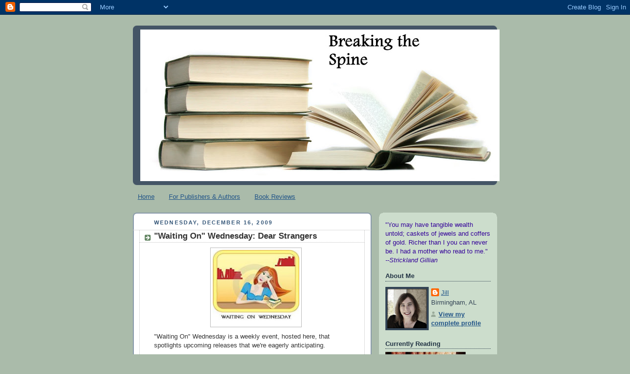

--- FILE ---
content_type: text/html; charset=UTF-8
request_url: https://breakingthespine.blogspot.com/2009/12/waiting-on-wednesday-dear-strangers.html?showComment=1260992244946
body_size: 24345
content:
<!DOCTYPE html>
<html dir='ltr'>
<head>
<link href='https://www.blogger.com/static/v1/widgets/2944754296-widget_css_bundle.css' rel='stylesheet' type='text/css'/>
<meta content='text/html; charset=UTF-8' http-equiv='Content-Type'/>
<meta content='blogger' name='generator'/>
<link href='https://breakingthespine.blogspot.com/favicon.ico' rel='icon' type='image/x-icon'/>
<link href='http://breakingthespine.blogspot.com/2009/12/waiting-on-wednesday-dear-strangers.html' rel='canonical'/>
<link rel="alternate" type="application/atom+xml" title="Breaking the Spine - Atom" href="https://breakingthespine.blogspot.com/feeds/posts/default" />
<link rel="alternate" type="application/rss+xml" title="Breaking the Spine - RSS" href="https://breakingthespine.blogspot.com/feeds/posts/default?alt=rss" />
<link rel="service.post" type="application/atom+xml" title="Breaking the Spine - Atom" href="https://www.blogger.com/feeds/5496061930840642053/posts/default" />

<link rel="alternate" type="application/atom+xml" title="Breaking the Spine - Atom" href="https://breakingthespine.blogspot.com/feeds/5304061750602714946/comments/default" />
<!--Can't find substitution for tag [blog.ieCssRetrofitLinks]-->
<link href='https://blogger.googleusercontent.com/img/b/R29vZ2xl/AVvXsEgD_-nv3mXkuoCgxIL2ES-u1PJ-ktK-JUEYOcDs2GtVI_VrVBp6yYn7DTNgbJVIl4kHXlQZYJLvEyUYrwfuFLmYTY24qf7MiIwXHCcAtmIQl1sMFnzVPgbZXCsb_0gcF6y1k1FpZ5y-Hrk/s200/New+WoW.JPG' rel='image_src'/>
<meta content='http://breakingthespine.blogspot.com/2009/12/waiting-on-wednesday-dear-strangers.html' property='og:url'/>
<meta content='&quot;Waiting On&quot; Wednesday: Dear Strangers' property='og:title'/>
<meta content=' &quot;Waiting On&quot; Wednesday is a weekly event, hosted here, that spotlights upcoming releases that we&#39;re eagerly anticipating. This week&#39;s pre-p...' property='og:description'/>
<meta content='https://blogger.googleusercontent.com/img/b/R29vZ2xl/AVvXsEgD_-nv3mXkuoCgxIL2ES-u1PJ-ktK-JUEYOcDs2GtVI_VrVBp6yYn7DTNgbJVIl4kHXlQZYJLvEyUYrwfuFLmYTY24qf7MiIwXHCcAtmIQl1sMFnzVPgbZXCsb_0gcF6y1k1FpZ5y-Hrk/w1200-h630-p-k-no-nu/New+WoW.JPG' property='og:image'/>
<title>Breaking the Spine: "Waiting On" Wednesday: Dear Strangers</title>
<style id='page-skin-1' type='text/css'><!--
/*
-----------------------------------------------
Blogger Template Style
Name:     Rounders
Date:     27 Feb 2004
Updated by: Blogger Team
----------------------------------------------- */
body {
background:#aba;
margin:0;
text-align:center;
line-height: 1.5em;
font:x-small Trebuchet MS, Verdana, Arial, Sans-serif;
color:#333333;
font-size/* */:/**/small;
font-size: /**/small;
}
/* Page Structure
----------------------------------------------- */
/* The images which help create rounded corners depend on the
following widths and measurements. If you want to change
these measurements, the images will also need to change.
*/
#outer-wrapper {
width:740px;
margin:0 auto;
text-align:left;
font: normal normal 100% 'Trebuchet MS',Verdana,Arial,Sans-serif;
}
#main-wrap1 {
width:485px;
float:left;
background:#ffffff url("https://resources.blogblog.com/blogblog/data/rounders/corners_main_bot.gif") no-repeat left bottom;
margin:15px 0 0;
padding:0 0 10px;
color:#333333;
font-size:97%;
line-height:1.5em;
word-wrap: break-word; /* fix for long text breaking sidebar float in IE */
overflow: hidden;     /* fix for long non-text content breaking IE sidebar float */
}
#main-wrap2 {
float:left;
width:100%;
background:url("https://resources.blogblog.com/blogblog/data/rounders/corners_main_top.gif") no-repeat left top;
padding:10px 0 0;
}
#main {
background:url("https://resources.blogblog.com/blogblog/data/rounders/rails_main.gif") repeat-y left;
padding:0;
width:485px;
}
#sidebar-wrap {
width:240px;
float:right;
margin:15px 0 0;
font-size:97%;
line-height:1.5em;
word-wrap: break-word; /* fix for long text breaking sidebar float in IE */
overflow: hidden;     /* fix for long non-text content breaking IE sidebar float */
}
.main .widget {
margin-top: 4px;
width: 468px;
padding: 0 13px;
}
.main .Blog {
margin: 0;
padding: 0;
width: 484px;
}
/* Links
----------------------------------------------- */
a:link {
color: #225588;
}
a:visited {
color: #666666;
}
a:hover {
color: #666666;
}
a img {
border-width:0;
}
/* Blog Header
----------------------------------------------- */
#header-wrapper {
background:#445566 url("https://resources.blogblog.com/blogblog/data/rounders/corners_cap_top.gif") no-repeat left top;
margin-top:22px;
margin-right:0;
margin-bottom:0;
margin-left:0;
padding-top:8px;
padding-right:0;
padding-bottom:0;
padding-left:0;
color:#ffffff;
}
#header {
background:url("https://resources.blogblog.com/blogblog/data/rounders/corners_cap_bot.gif") no-repeat left bottom;
padding:0 15px 8px;
}
#header h1 {
margin:0;
padding:10px 30px 5px;
line-height:1.2em;
font: normal bold 200% 'Trebuchet MS',Verdana,Arial,Sans-serif;
}
#header a,
#header a:visited {
text-decoration:none;
color: #ffffff;
}
#header .description {
margin:0;
padding:5px 30px 10px;
line-height:1.5em;
font: normal normal 100% 'Trebuchet MS',Verdana,Arial,Sans-serif;
}
/* Posts
----------------------------------------------- */
h2.date-header {
margin-top:0;
margin-right:28px;
margin-bottom:0;
margin-left:43px;
font-size:85%;
line-height:2em;
text-transform:uppercase;
letter-spacing:.2em;
color:#335577;
}
.post {
margin:.3em 0 25px;
padding:0 13px;
border:1px dotted #bbbbbb;
border-width:1px 0;
}
.post h3 {
margin:0;
line-height:1.5em;
background:url("https://resources.blogblog.com/blogblog/data/rounders/icon_arrow.gif") no-repeat 10px .5em;
display:block;
border:1px dotted #bbbbbb;
border-width:0 1px 1px;
padding-top:2px;
padding-right:14px;
padding-bottom:2px;
padding-left:29px;
color: #333333;
font: normal bold 135% 'Trebuchet MS',Verdana,Arial,Sans-serif;
}
.post h3 a, .post h3 a:visited {
text-decoration:none;
color: #333333;
}
a.title-link:hover {
background-color: #bbbbbb;
color: #333333;
}
.post-body {
border:1px dotted #bbbbbb;
border-width:0 1px 1px;
border-bottom-color:#ffffff;
padding-top:10px;
padding-right:14px;
padding-bottom:1px;
padding-left:29px;
}
html>body .post-body {
border-bottom-width:0;
}
.post-body {
margin:0 0 .75em;
}
.post-body blockquote {
line-height:1.3em;
}
.post-footer {
background: #ded;
margin:0;
padding-top:2px;
padding-right:14px;
padding-bottom:2px;
padding-left:29px;
border:1px dotted #bbbbbb;
border-width:1px;
font-size:100%;
line-height:1.5em;
color: #666;
}
/*
The first line of the post footer might only have floated text, so we need to give it a height.
The height comes from the post-footer line-height
*/
.post-footer-line-1 {
min-height:1.5em;
_height:1.5em;
}
.post-footer p {
margin: 0;
}
html>body .post-footer {
border-bottom-color:transparent;
}
.uncustomized-post-template .post-footer {
text-align: right;
}
.uncustomized-post-template .post-author,
.uncustomized-post-template .post-timestamp {
display: block;
float: left;
text-align:left;
margin-right: 4px;
}
.post-footer a {
color: #258;
}
.post-footer a:hover {
color: #666;
}
a.comment-link {
/* IE5.0/Win doesn't apply padding to inline elements,
so we hide these two declarations from it */
background/* */:/**/url("https://resources.blogblog.com/blogblog/data/rounders/icon_comment_left.gif") no-repeat left 45%;
padding-left:14px;
}
html>body a.comment-link {
/* Respecified, for IE5/Mac's benefit */
background:url("https://resources.blogblog.com/blogblog/data/rounders/icon_comment_left.gif") no-repeat left 45%;
padding-left:14px;
}
.post img, table.tr-caption-container {
margin-top:0;
margin-right:0;
margin-bottom:5px;
margin-left:0;
padding:4px;
border:1px solid #bbbbbb;
}
.tr-caption-container img {
border: none;
margin: 0;
padding: 0;
}
blockquote {
margin:.75em 0;
border:1px dotted #bbbbbb;
border-width:1px 0;
padding:5px 15px;
color: #335577;
}
.post blockquote p {
margin:.5em 0;
}
#blog-pager-newer-link {
float: left;
margin-left: 13px;
}
#blog-pager-older-link {
float: right;
margin-right: 13px;
}
#blog-pager {
text-align: center;
}
.feed-links {
clear: both;
line-height: 2.5em;
margin-left: 13px;
}
/* Comments
----------------------------------------------- */
#comments {
margin:-25px 13px 0;
border:1px dotted #bbbbbb;
border-width:0 1px 1px;
padding-top:20px;
padding-right:0;
padding-bottom:15px;
padding-left:0;
}
#comments h4 {
margin:0 0 10px;
padding-top:0;
padding-right:14px;
padding-bottom:2px;
padding-left:29px;
border-bottom:1px dotted #bbbbbb;
font-size:120%;
line-height:1.4em;
color:#333333;
}
#comments-block {
margin-top:0;
margin-right:15px;
margin-bottom:0;
margin-left:9px;
}
.comment-author {
background:url("https://resources.blogblog.com/blogblog/data/rounders/icon_comment_left.gif") no-repeat 2px .3em;
margin:.5em 0;
padding-top:0;
padding-right:0;
padding-bottom:0;
padding-left:20px;
font-weight:bold;
}
.comment-body {
margin:0 0 1.25em;
padding-top:0;
padding-right:0;
padding-bottom:0;
padding-left:20px;
}
.comment-body p {
margin:0 0 .5em;
}
.comment-footer {
margin:0 0 .5em;
padding-top:0;
padding-right:0;
padding-bottom:.75em;
padding-left:20px;
}
.comment-footer a:link {
color: #333;
}
.deleted-comment {
font-style:italic;
color:gray;
}
.comment-form {
padding-left:20px;
padding-right:5px;
}
#comments .comment-form h4 {
padding-left:0px;
}
/* Profile
----------------------------------------------- */
.profile-img {
float: left;
margin-top: 5px;
margin-right: 5px;
margin-bottom: 5px;
margin-left: 0;
border: 4px solid #334455;
}
.profile-datablock {
margin-top:0;
margin-right:15px;
margin-bottom:.5em;
margin-left:0;
padding-top:8px;
}
.profile-link {
background:url("https://resources.blogblog.com/blogblog/data/rounders/icon_profile_left.gif") no-repeat left .1em;
padding-left:15px;
font-weight:bold;
}
.profile-textblock {
clear: both;
margin: 0;
}
.sidebar .clear, .main .widget .clear {
clear: both;
}
#sidebartop-wrap {
background:#ccddcc url("https://resources.blogblog.com/blogblog/data/rounders/corners_prof_bot.gif") no-repeat left bottom;
margin:0px 0px 15px;
padding:0px 0px 10px;
color:#334455;
}
#sidebartop-wrap2 {
background:url("https://resources.blogblog.com/blogblog/data/rounders/corners_prof_top.gif") no-repeat left top;
padding: 10px 0 0;
margin:0;
border-width:0;
}
#sidebartop h2 {
line-height:1.5em;
color:#223344;
border-bottom: 1px dotted #223344;
margin-bottom: 0.5em;
font: normal bold 100% 'Trebuchet MS',Verdana,Arial,Sans-serif;
}
#sidebartop a {
color: #225588;
}
#sidebartop a:hover {
color: #225588;
}
#sidebartop a:visited {
color: #225588;
}
/* Sidebar Boxes
----------------------------------------------- */
.sidebar .widget {
margin:.5em 13px 1.25em;
padding:0 0px;
}
.widget-content {
margin-top: 0.5em;
}
#sidebarbottom-wrap1 {
background:#ffffff url("https://resources.blogblog.com/blogblog/data/rounders/corners_side_top.gif") no-repeat left top;
margin:0 0 15px;
padding:10px 0 0;
color: #333333;
}
#sidebarbottom-wrap2 {
background:url("https://resources.blogblog.com/blogblog/data/rounders/corners_side_bot.gif") no-repeat left bottom;
padding:0 0 8px;
}
.sidebar h2 {
margin:0;
padding:0 0 .2em;
line-height:1.5em;
font:normal bold 100% 'Trebuchet MS',Verdana,Arial,Sans-serif;
}
.sidebar ul {
list-style:none;
margin:0 0 1.25em;
padding:0;
}
.sidebar ul li {
background:url("https://resources.blogblog.com/blogblog/data/rounders/icon_arrow_sm.gif") no-repeat 2px .25em;
margin:0;
padding-top:0;
padding-right:0;
padding-bottom:3px;
padding-left:16px;
margin-bottom:3px;
border-bottom:1px dotted #bbbbbb;
line-height:1.4em;
}
.sidebar p {
margin:0 0 .6em;
}
#sidebar h2 {
color: #333333;
border-bottom: 1px dotted #333333;
}
/* Footer
----------------------------------------------- */
#footer-wrap1 {
clear:both;
margin:0 0 10px;
padding:15px 0 0;
}
#footer-wrap2 {
background:#445566 url("https://resources.blogblog.com/blogblog/data/rounders/corners_cap_top.gif") no-repeat left top;
color:#ffffff;
}
#footer {
background:url("https://resources.blogblog.com/blogblog/data/rounders/corners_cap_bot.gif") no-repeat left bottom;
padding:8px 15px;
}
#footer hr {display:none;}
#footer p {margin:0;}
#footer a {color:#ffffff;}
#footer .widget-content {
margin:0;
}
/** Page structure tweaks for layout editor wireframe */
body#layout #main-wrap1,
body#layout #sidebar-wrap,
body#layout #header-wrapper {
margin-top: 0;
}
body#layout #header, body#layout #header-wrapper,
body#layout #outer-wrapper {
margin-left:0,
margin-right: 0;
padding: 0;
}
body#layout #outer-wrapper {
width: 730px;
}
body#layout #footer-wrap1 {
padding-top: 0;
}

--></style>
<link href='https://www.blogger.com/dyn-css/authorization.css?targetBlogID=5496061930840642053&amp;zx=00ae5f9b-3174-4761-873b-8892b09c8887' media='none' onload='if(media!=&#39;all&#39;)media=&#39;all&#39;' rel='stylesheet'/><noscript><link href='https://www.blogger.com/dyn-css/authorization.css?targetBlogID=5496061930840642053&amp;zx=00ae5f9b-3174-4761-873b-8892b09c8887' rel='stylesheet'/></noscript>
<meta name='google-adsense-platform-account' content='ca-host-pub-1556223355139109'/>
<meta name='google-adsense-platform-domain' content='blogspot.com'/>

<!-- data-ad-client=ca-pub-5161864325270346 -->

</head>
<body>
<div class='navbar section' id='navbar'><div class='widget Navbar' data-version='1' id='Navbar1'><script type="text/javascript">
    function setAttributeOnload(object, attribute, val) {
      if(window.addEventListener) {
        window.addEventListener('load',
          function(){ object[attribute] = val; }, false);
      } else {
        window.attachEvent('onload', function(){ object[attribute] = val; });
      }
    }
  </script>
<div id="navbar-iframe-container"></div>
<script type="text/javascript" src="https://apis.google.com/js/platform.js"></script>
<script type="text/javascript">
      gapi.load("gapi.iframes:gapi.iframes.style.bubble", function() {
        if (gapi.iframes && gapi.iframes.getContext) {
          gapi.iframes.getContext().openChild({
              url: 'https://www.blogger.com/navbar/5496061930840642053?po\x3d5304061750602714946\x26origin\x3dhttps://breakingthespine.blogspot.com',
              where: document.getElementById("navbar-iframe-container"),
              id: "navbar-iframe"
          });
        }
      });
    </script><script type="text/javascript">
(function() {
var script = document.createElement('script');
script.type = 'text/javascript';
script.src = '//pagead2.googlesyndication.com/pagead/js/google_top_exp.js';
var head = document.getElementsByTagName('head')[0];
if (head) {
head.appendChild(script);
}})();
</script>
</div></div>
<div id='outer-wrapper'>
<div id='header-wrapper'>
<div class='header section' id='header'><div class='widget Header' data-version='1' id='Header1'>
<div id='header-inner'>
<a href='https://breakingthespine.blogspot.com/' style='display: block'>
<img alt='Breaking the Spine' height='308px; ' id='Header1_headerimg' src='https://blogger.googleusercontent.com/img/b/R29vZ2xl/AVvXsEhqA2qzSD33UlGJ4CPq2bkD1e4a5kpQZZ0VgPuOG-cm2uEp8bke7BfGgzCEsSzDV9kyhXRv9B49lh5D_VGhI5hovesyJG_ebpq-3YjY6B_0oV33p_Tio-_33bQ9DbaIuruvgAuQm0SyTIQ/s730/dreamstime_1828813.jpg' style='display: block' width='730px; '/>
</a>
</div>
</div></div>
</div>
<div id='crosscol-wrapper' style='text-align:center'>
<div class='crosscol section' id='crosscol'><div class='widget PageList' data-version='1' id='PageList1'>
<div class='widget-content'>
<ul>
<li>
<a href='https://breakingthespine.blogspot.com/'>Home</a>
</li>
<li>
<a href='https://breakingthespine.blogspot.com/p/review-policy.html'>For Publishers &amp; Authors</a>
</li>
<li>
<a href='https://breakingthespine.blogspot.com/p/reviews.html'>Book Reviews</a>
</li>
</ul>
<div class='clear'></div>
</div>
</div></div>
</div>
<div id='main-wrap1'><div id='main-wrap2'>
<div class='main section' id='main'><div class='widget Blog' data-version='1' id='Blog1'>
<div class='blog-posts hfeed'>

          <div class="date-outer">
        
<h2 class='date-header'><span>Wednesday, December 16, 2009</span></h2>

          <div class="date-posts">
        
<div class='post-outer'>
<div class='post hentry uncustomized-post-template' itemprop='blogPost' itemscope='itemscope' itemtype='http://schema.org/BlogPosting'>
<meta content='https://blogger.googleusercontent.com/img/b/R29vZ2xl/AVvXsEgD_-nv3mXkuoCgxIL2ES-u1PJ-ktK-JUEYOcDs2GtVI_VrVBp6yYn7DTNgbJVIl4kHXlQZYJLvEyUYrwfuFLmYTY24qf7MiIwXHCcAtmIQl1sMFnzVPgbZXCsb_0gcF6y1k1FpZ5y-Hrk/s200/New+WoW.JPG' itemprop='image_url'/>
<meta content='5496061930840642053' itemprop='blogId'/>
<meta content='5304061750602714946' itemprop='postId'/>
<a name='5304061750602714946'></a>
<h3 class='post-title entry-title' itemprop='name'>
"Waiting On" Wednesday: Dear Strangers
</h3>
<div class='post-header'>
<div class='post-header-line-1'></div>
</div>
<div class='post-body entry-content' id='post-body-5304061750602714946' itemprop='description articleBody'>
<div><a href="https://blogger.googleusercontent.com/img/b/R29vZ2xl/AVvXsEgD_-nv3mXkuoCgxIL2ES-u1PJ-ktK-JUEYOcDs2GtVI_VrVBp6yYn7DTNgbJVIl4kHXlQZYJLvEyUYrwfuFLmYTY24qf7MiIwXHCcAtmIQl1sMFnzVPgbZXCsb_0gcF6y1k1FpZ5y-Hrk/s1600-h/New+WoW.JPG"><img alt="" border="0" id="BLOGGER_PHOTO_ID_5415138878201547170" src="https://blogger.googleusercontent.com/img/b/R29vZ2xl/AVvXsEgD_-nv3mXkuoCgxIL2ES-u1PJ-ktK-JUEYOcDs2GtVI_VrVBp6yYn7DTNgbJVIl4kHXlQZYJLvEyUYrwfuFLmYTY24qf7MiIwXHCcAtmIQl1sMFnzVPgbZXCsb_0gcF6y1k1FpZ5y-Hrk/s200/New+WoW.JPG" style="DISPLAY: block; MARGIN: 0px auto 10px; WIDTH: 176px; CURSOR: hand; HEIGHT: 152px; TEXT-ALIGN: center" /></a> "Waiting On" Wednesday is a weekly event, hosted here, that spotlights upcoming releases that we're eagerly anticipating.<br /><br />This week's pre-publication "can't-wait-to-read" selection is:<br /><br /><div><strong>Dear Strangers<a href="https://blogger.googleusercontent.com/img/b/R29vZ2xl/AVvXsEjAd6eJMfrRdmGle4gBCLA72ClqXENvhvQ_eu9HbgLrbSYZRyQ5V9V_PPaVxp8tSp3FjJF_G4PnYj6fkFgNoIjQe528SyWaLk-yzyuoNw3iNwOYH26GOFYVuPRn70W5wxayG4cngt6t7XA/s1600-h/0670021431.jpg"><img alt="" border="0" id="BLOGGER_PHOTO_ID_5415138972102281330" src="https://blogger.googleusercontent.com/img/b/R29vZ2xl/AVvXsEjAd6eJMfrRdmGle4gBCLA72ClqXENvhvQ_eu9HbgLrbSYZRyQ5V9V_PPaVxp8tSp3FjJF_G4PnYj6fkFgNoIjQe528SyWaLk-yzyuoNw3iNwOYH26GOFYVuPRn70W5wxayG4cngt6t7XA/s200/0670021431.jpg" style="FLOAT: right; MARGIN: 0px 0px 10px 10px; WIDTH: 131px; CURSOR: hand; HEIGHT: 200px" /></a></strong></div><div>By Meg Mullins</div><div>Publication Date: February 4</div><br /><div>From Amazon:</div><br /><div><em>In the high desert of the American southwest during the summer of 1982, the Finley family is awaiting the arrival of the baby boy they're due to adopt. Oliver, just seven, is eager for another playmate to join him and his sister in their idyll of swimming pools, climbing trees, and playing tag. But one hot afternoon, Dr. Finley dies suddenly and everything changes. Mrs. Finley, newly widowed, decides she cannot proceed with the adoption alone. </em></div><br /><div><em>Twenty-one years later, Oliver believes he has finally found the brother his family was meant to adopt. Along the way, he also finds Miranda, an eccentric, charming photographer whose subjects are consenting strangers in their own homes after dark. Oliver and Miranda's love story collides with catastrophe when their worlds intersect in ways they could never have predicted.</em> </div><br /><div>What's your "waiting on" pick this week?<br /><br />Want to participate? Grab the logo, post your own WoW entry on your blog, and leave a link in the comments section!<br /></div></div>
<div style='clear: both;'></div>
</div>
<div class='post-footer'>
<div class='post-footer-line post-footer-line-1'>
<span class='post-author vcard'>
Posted by
<span class='fn' itemprop='author' itemscope='itemscope' itemtype='http://schema.org/Person'>
<meta content='https://www.blogger.com/profile/01790372684512429774' itemprop='url'/>
<a class='g-profile' href='https://www.blogger.com/profile/01790372684512429774' rel='author' title='author profile'>
<span itemprop='name'>Jill</span>
</a>
</span>
</span>
<span class='post-timestamp'>
at
<meta content='http://breakingthespine.blogspot.com/2009/12/waiting-on-wednesday-dear-strangers.html' itemprop='url'/>
<a class='timestamp-link' href='https://breakingthespine.blogspot.com/2009/12/waiting-on-wednesday-dear-strangers.html' rel='bookmark' title='permanent link'><abbr class='published' itemprop='datePublished' title='2009-12-16T06:00:00-06:00'>6:00&#8239;AM</abbr></a>
</span>
<span class='post-comment-link'>
</span>
<span class='post-icons'>
<span class='item-action'>
<a href='https://www.blogger.com/email-post/5496061930840642053/5304061750602714946' title='Email Post'>
<img alt='' class='icon-action' height='13' src='https://resources.blogblog.com/img/icon18_email.gif' width='18'/>
</a>
</span>
<span class='item-control blog-admin pid-1542814730'>
<a href='https://www.blogger.com/post-edit.g?blogID=5496061930840642053&postID=5304061750602714946&from=pencil' title='Edit Post'>
<img alt='' class='icon-action' height='18' src='https://resources.blogblog.com/img/icon18_edit_allbkg.gif' width='18'/>
</a>
</span>
</span>
<div class='post-share-buttons goog-inline-block'>
</div>
</div>
<div class='post-footer-line post-footer-line-2'>
<span class='post-labels'>
</span>
</div>
<div class='post-footer-line post-footer-line-3'>
<span class='post-location'>
</span>
</div>
</div>
</div>
<div class='comments' id='comments'>
<a name='comments'></a>
<h4>51 comments:</h4>
<div id='Blog1_comments-block-wrapper'>
<dl class='avatar-comment-indent' id='comments-block'>
<dt class='comment-author ' id='c781113662737834168'>
<a name='c781113662737834168'></a>
<div class="avatar-image-container vcard"><span dir="ltr"><a href="https://www.blogger.com/profile/06462167079883403089" target="" rel="nofollow" onclick="" class="avatar-hovercard" id="av-781113662737834168-06462167079883403089"><img src="https://resources.blogblog.com/img/blank.gif" width="35" height="35" class="delayLoad" style="display: none;" longdesc="//blogger.googleusercontent.com/img/b/R29vZ2xl/AVvXsEh9nq9_r40zbgkqiWPRfs3klgsMCj1uV10oEEsc9frWBSJ4Zw4UTDIhCRCrfKU5EKdbIisZnCw3TV8KfvQS0qA5PrFbNGukuEzigNPXKooxMq6wVNkus82tV7nuDtZ5nw/s45-c/tumblr_l4zj7wrb581qam6xmo1_500.jpg" alt="" title="Wendy">

<noscript><img src="//blogger.googleusercontent.com/img/b/R29vZ2xl/AVvXsEh9nq9_r40zbgkqiWPRfs3klgsMCj1uV10oEEsc9frWBSJ4Zw4UTDIhCRCrfKU5EKdbIisZnCw3TV8KfvQS0qA5PrFbNGukuEzigNPXKooxMq6wVNkus82tV7nuDtZ5nw/s45-c/tumblr_l4zj7wrb581qam6xmo1_500.jpg" width="35" height="35" class="photo" alt=""></noscript></a></span></div>
<a href='https://www.blogger.com/profile/06462167079883403089' rel='nofollow'>Wendy</a>
said...
</dt>
<dd class='comment-body' id='Blog1_cmt-781113662737834168'>
<p>
That one sounds good! Here&#39;s <a href="http://suchalush.blogspot.com/2009/12/waiting-on-wednesday-9.html" rel="nofollow">mine</a>
</p>
</dd>
<dd class='comment-footer'>
<span class='comment-timestamp'>
<a href='https://breakingthespine.blogspot.com/2009/12/waiting-on-wednesday-dear-strangers.html?showComment=1260965087951#c781113662737834168' title='comment permalink'>
December 16, 2009 at 6:04&#8239;AM
</a>
<span class='item-control blog-admin pid-276026266'>
<a class='comment-delete' href='https://www.blogger.com/comment/delete/5496061930840642053/781113662737834168' title='Delete Comment'>
<img src='https://resources.blogblog.com/img/icon_delete13.gif'/>
</a>
</span>
</span>
</dd>
<dt class='comment-author ' id='c4787943772117321986'>
<a name='c4787943772117321986'></a>
<div class="avatar-image-container vcard"><span dir="ltr"><a href="https://www.blogger.com/profile/00573126476574980169" target="" rel="nofollow" onclick="" class="avatar-hovercard" id="av-4787943772117321986-00573126476574980169"><img src="https://resources.blogblog.com/img/blank.gif" width="35" height="35" class="delayLoad" style="display: none;" longdesc="//blogger.googleusercontent.com/img/b/R29vZ2xl/AVvXsEih2cSStf2VW9E_eG2EwKKfmUP2LH8Uc4kBKKV9tnPnxekUqK9ECUisxxStGG6HTdcDyyAHF9qfu_Qa786I5IHzI9Pfsi7o5uxhHlidafGsNHB2EXzSUXQ2jKZMdy59drw/s45-c/IMG_0563.jpeg" alt="" title="Mary (Bookfan)">

<noscript><img src="//blogger.googleusercontent.com/img/b/R29vZ2xl/AVvXsEih2cSStf2VW9E_eG2EwKKfmUP2LH8Uc4kBKKV9tnPnxekUqK9ECUisxxStGG6HTdcDyyAHF9qfu_Qa786I5IHzI9Pfsi7o5uxhHlidafGsNHB2EXzSUXQ2jKZMdy59drw/s45-c/IMG_0563.jpeg" width="35" height="35" class="photo" alt=""></noscript></a></span></div>
<a href='https://www.blogger.com/profile/00573126476574980169' rel='nofollow'>Mary (Bookfan)</a>
said...
</dt>
<dd class='comment-body' id='Blog1_cmt-4787943772117321986'>
<p>
That sounds pretty good!<br />Here&#39;s  <a href="http://bookfan-mary.blogspot.com/2009/12/waiting-on-wednesday-dec-16.html" rel="nofollow">my pick</a>.
</p>
</dd>
<dd class='comment-footer'>
<span class='comment-timestamp'>
<a href='https://breakingthespine.blogspot.com/2009/12/waiting-on-wednesday-dear-strangers.html?showComment=1260965166299#c4787943772117321986' title='comment permalink'>
December 16, 2009 at 6:06&#8239;AM
</a>
<span class='item-control blog-admin pid-871525734'>
<a class='comment-delete' href='https://www.blogger.com/comment/delete/5496061930840642053/4787943772117321986' title='Delete Comment'>
<img src='https://resources.blogblog.com/img/icon_delete13.gif'/>
</a>
</span>
</span>
</dd>
<dt class='comment-author ' id='c7455110090300812956'>
<a name='c7455110090300812956'></a>
<div class="avatar-image-container vcard"><span dir="ltr"><a href="https://www.blogger.com/profile/14313626164494986783" target="" rel="nofollow" onclick="" class="avatar-hovercard" id="av-7455110090300812956-14313626164494986783"><img src="https://resources.blogblog.com/img/blank.gif" width="35" height="35" class="delayLoad" style="display: none;" longdesc="//3.bp.blogspot.com/_ooZM2l9zAco/S-cHlrcDuLI/AAAAAAAAAFI/vW6U1AWBNNY/S45-s35/TR%2BImg.jpg" alt="" title="Tina&amp;#39;s Blog">

<noscript><img src="//3.bp.blogspot.com/_ooZM2l9zAco/S-cHlrcDuLI/AAAAAAAAAFI/vW6U1AWBNNY/S45-s35/TR%2BImg.jpg" width="35" height="35" class="photo" alt=""></noscript></a></span></div>
<a href='https://www.blogger.com/profile/14313626164494986783' rel='nofollow'>Tina&#39;s Blog</a>
said...
</dt>
<dd class='comment-body' id='Blog1_cmt-7455110090300812956'>
<p>
Another good one, Jill!<br />Here&#39;s my Waiting on Wednesday pick:<br />http://booksaremything.blogspot.com/2009/12/waiting-on-wednesday_16.html
</p>
</dd>
<dd class='comment-footer'>
<span class='comment-timestamp'>
<a href='https://breakingthespine.blogspot.com/2009/12/waiting-on-wednesday-dear-strangers.html?showComment=1260965306666#c7455110090300812956' title='comment permalink'>
December 16, 2009 at 6:08&#8239;AM
</a>
<span class='item-control blog-admin pid-261847128'>
<a class='comment-delete' href='https://www.blogger.com/comment/delete/5496061930840642053/7455110090300812956' title='Delete Comment'>
<img src='https://resources.blogblog.com/img/icon_delete13.gif'/>
</a>
</span>
</span>
</dd>
<dt class='comment-author ' id='c7400433823490134363'>
<a name='c7400433823490134363'></a>
<div class="avatar-image-container vcard"><span dir="ltr"><a href="https://www.blogger.com/profile/04804424405257091608" target="" rel="nofollow" onclick="" class="avatar-hovercard" id="av-7400433823490134363-04804424405257091608"><img src="https://resources.blogblog.com/img/blank.gif" width="35" height="35" class="delayLoad" style="display: none;" longdesc="//blogger.googleusercontent.com/img/b/R29vZ2xl/AVvXsEizgJFalXaZtmr4Rbo-95k7X_GA8pd2CnWlFQbcN55X65VNBCP2spyHTjGleqeP-QN7XFxH3a4uemSZ4KvT8Wi-dBx67MjSeC_3gNBAQA32xpgbe1k6R6FJIRu-OBwgQw/s45-c/*" alt="" title="Jen at Introverted Reader">

<noscript><img src="//blogger.googleusercontent.com/img/b/R29vZ2xl/AVvXsEizgJFalXaZtmr4Rbo-95k7X_GA8pd2CnWlFQbcN55X65VNBCP2spyHTjGleqeP-QN7XFxH3a4uemSZ4KvT8Wi-dBx67MjSeC_3gNBAQA32xpgbe1k6R6FJIRu-OBwgQw/s45-c/*" width="35" height="35" class="photo" alt=""></noscript></a></span></div>
<a href='https://www.blogger.com/profile/04804424405257091608' rel='nofollow'>Jen at Introverted Reader</a>
said...
</dt>
<dd class='comment-body' id='Blog1_cmt-7400433823490134363'>
<p>
That sounds intriguing.  Mine is <a href="http://theintrovertedreader.blogspot.com/2009/12/waiting-on-wednesday-bite-me-by.html" rel="nofollow">Bite Me</a> by Christopher Moore.  It&#39;s the third vampire love story he&#39;s written.
</p>
</dd>
<dd class='comment-footer'>
<span class='comment-timestamp'>
<a href='https://breakingthespine.blogspot.com/2009/12/waiting-on-wednesday-dear-strangers.html?showComment=1260965562714#c7400433823490134363' title='comment permalink'>
December 16, 2009 at 6:12&#8239;AM
</a>
<span class='item-control blog-admin pid-498316684'>
<a class='comment-delete' href='https://www.blogger.com/comment/delete/5496061930840642053/7400433823490134363' title='Delete Comment'>
<img src='https://resources.blogblog.com/img/icon_delete13.gif'/>
</a>
</span>
</span>
</dd>
<dt class='comment-author ' id='c7618591542365956531'>
<a name='c7618591542365956531'></a>
<div class="avatar-image-container vcard"><span dir="ltr"><a href="https://www.blogger.com/profile/12362252360010864687" target="" rel="nofollow" onclick="" class="avatar-hovercard" id="av-7618591542365956531-12362252360010864687"><img src="https://resources.blogblog.com/img/blank.gif" width="35" height="35" class="delayLoad" style="display: none;" longdesc="//blogger.googleusercontent.com/img/b/R29vZ2xl/AVvXsEjkMvBYprlGy7KVNFXQnvkWObPmpvxsBuPbZtoq7oQ8RgY9XnlFVtj9d59sUk96FO-OJur9T6WMgf_Q08vooZ1HbYNad1wjFv3gn3m-_kDZedi-TgQe6SLIXmpCK64TteE/s45-c/NightSeasonartistDonSipleycovera-1.jpg" alt="" title="INCiDeNT (Kayleigh)">

<noscript><img src="//blogger.googleusercontent.com/img/b/R29vZ2xl/AVvXsEjkMvBYprlGy7KVNFXQnvkWObPmpvxsBuPbZtoq7oQ8RgY9XnlFVtj9d59sUk96FO-OJur9T6WMgf_Q08vooZ1HbYNad1wjFv3gn3m-_kDZedi-TgQe6SLIXmpCK64TteE/s45-c/NightSeasonartistDonSipleycovera-1.jpg" width="35" height="35" class="photo" alt=""></noscript></a></span></div>
<a href='https://www.blogger.com/profile/12362252360010864687' rel='nofollow'>INCiDeNT (Kayleigh)</a>
said...
</dt>
<dd class='comment-body' id='Blog1_cmt-7618591542365956531'>
<p>
Sounds like a good one!<br /><br />My WoW is <a href="http://heavenhelldomain21.blogspot.com/2009/12/waiting-on-wednesday-deaths-mistress.html" rel="nofollow">here</a>.
</p>
</dd>
<dd class='comment-footer'>
<span class='comment-timestamp'>
<a href='https://breakingthespine.blogspot.com/2009/12/waiting-on-wednesday-dear-strangers.html?showComment=1260965943907#c7618591542365956531' title='comment permalink'>
December 16, 2009 at 6:19&#8239;AM
</a>
<span class='item-control blog-admin pid-544137274'>
<a class='comment-delete' href='https://www.blogger.com/comment/delete/5496061930840642053/7618591542365956531' title='Delete Comment'>
<img src='https://resources.blogblog.com/img/icon_delete13.gif'/>
</a>
</span>
</span>
</dd>
<dt class='comment-author ' id='c4802418254583215416'>
<a name='c4802418254583215416'></a>
<div class="avatar-image-container avatar-stock"><span dir="ltr"><img src="//resources.blogblog.com/img/blank.gif" width="35" height="35" alt="" title="Anonymous">

</span></div>
Anonymous
said...
</dt>
<dd class='comment-body' id='Blog1_cmt-4802418254583215416'>
<p>
Here&#39;s mine :) <br /><br />http://owlforya.blogspot.com/2009/12/waiting-and-waiting-and-waiting-on.html
</p>
</dd>
<dd class='comment-footer'>
<span class='comment-timestamp'>
<a href='https://breakingthespine.blogspot.com/2009/12/waiting-on-wednesday-dear-strangers.html?showComment=1260967160346#c4802418254583215416' title='comment permalink'>
December 16, 2009 at 6:39&#8239;AM
</a>
<span class='item-control blog-admin pid-2032354479'>
<a class='comment-delete' href='https://www.blogger.com/comment/delete/5496061930840642053/4802418254583215416' title='Delete Comment'>
<img src='https://resources.blogblog.com/img/icon_delete13.gif'/>
</a>
</span>
</span>
</dd>
<dt class='comment-author ' id='c5653682408307633120'>
<a name='c5653682408307633120'></a>
<div class="avatar-image-container vcard"><span dir="ltr"><a href="https://www.blogger.com/profile/15597584812785465678" target="" rel="nofollow" onclick="" class="avatar-hovercard" id="av-5653682408307633120-15597584812785465678"><img src="https://resources.blogblog.com/img/blank.gif" width="35" height="35" class="delayLoad" style="display: none;" longdesc="//blogger.googleusercontent.com/img/b/R29vZ2xl/AVvXsEgpWGK6qjzyzLOmLZ4Hji3hq5swCutSOBrBQ-0RDDnxhyx0eblDmfv01kwZZQTGgd4XKZn_0HT6Lqc4-v7-crwhbbcRCEFP7JG3tohbeSdspPqp9Mony367UasFBr55rA/s45-c/Valmue.jpg" alt="" title="Mari - Escape In A Book">

<noscript><img src="//blogger.googleusercontent.com/img/b/R29vZ2xl/AVvXsEgpWGK6qjzyzLOmLZ4Hji3hq5swCutSOBrBQ-0RDDnxhyx0eblDmfv01kwZZQTGgd4XKZn_0HT6Lqc4-v7-crwhbbcRCEFP7JG3tohbeSdspPqp9Mony367UasFBr55rA/s45-c/Valmue.jpg" width="35" height="35" class="photo" alt=""></noscript></a></span></div>
<a href='https://www.blogger.com/profile/15597584812785465678' rel='nofollow'>Mari - Escape In A Book</a>
said...
</dt>
<dd class='comment-body' id='Blog1_cmt-5653682408307633120'>
<p>
I think I will have to add Dear Strangers to my wishlist!<br /><br /><a href="http://escapeinabook.blogspot.com/2009/12/waiting-on-wednsday-wolfsangel-by-md.html" rel="nofollow">Here&#39;s my WoW pick.</a>
</p>
</dd>
<dd class='comment-footer'>
<span class='comment-timestamp'>
<a href='https://breakingthespine.blogspot.com/2009/12/waiting-on-wednesday-dear-strangers.html?showComment=1260967919161#c5653682408307633120' title='comment permalink'>
December 16, 2009 at 6:51&#8239;AM
</a>
<span class='item-control blog-admin pid-601306612'>
<a class='comment-delete' href='https://www.blogger.com/comment/delete/5496061930840642053/5653682408307633120' title='Delete Comment'>
<img src='https://resources.blogblog.com/img/icon_delete13.gif'/>
</a>
</span>
</span>
</dd>
<dt class='comment-author ' id='c1468968788300360187'>
<a name='c1468968788300360187'></a>
<div class="avatar-image-container vcard"><span dir="ltr"><a href="https://www.blogger.com/profile/11698452908549878264" target="" rel="nofollow" onclick="" class="avatar-hovercard" id="av-1468968788300360187-11698452908549878264"><img src="https://resources.blogblog.com/img/blank.gif" width="35" height="35" class="delayLoad" style="display: none;" longdesc="//blogger.googleusercontent.com/img/b/R29vZ2xl/AVvXsEiTmv21Dh_FLhDBUK8Ezu-_mhjkXKVqvRqPCibiuYxnrd7NdWS67HJkb3w98GjZNJ9GISUGyzUFlK01aZlDpI52uFoME-KvW1uC50sLGuE6l9rhCWIBoEKotR1rWwt1ig/s45-c/Bloggerpicture.png" alt="" title="Nina">

<noscript><img src="//blogger.googleusercontent.com/img/b/R29vZ2xl/AVvXsEiTmv21Dh_FLhDBUK8Ezu-_mhjkXKVqvRqPCibiuYxnrd7NdWS67HJkb3w98GjZNJ9GISUGyzUFlK01aZlDpI52uFoME-KvW1uC50sLGuE6l9rhCWIBoEKotR1rWwt1ig/s45-c/Bloggerpicture.png" width="35" height="35" class="photo" alt=""></noscript></a></span></div>
<a href='https://www.blogger.com/profile/11698452908549878264' rel='nofollow'>Nina</a>
said...
</dt>
<dd class='comment-body' id='Blog1_cmt-1468968788300360187'>
<p>
Sounds like a wonderful book to read. <br /><br />Here&#39;s mine:<br />http://jadorehappyendings.blogspot.com/2009/12/wow-11.html
</p>
</dd>
<dd class='comment-footer'>
<span class='comment-timestamp'>
<a href='https://breakingthespine.blogspot.com/2009/12/waiting-on-wednesday-dear-strangers.html?showComment=1260968018542#c1468968788300360187' title='comment permalink'>
December 16, 2009 at 6:53&#8239;AM
</a>
<span class='item-control blog-admin pid-1640406509'>
<a class='comment-delete' href='https://www.blogger.com/comment/delete/5496061930840642053/1468968788300360187' title='Delete Comment'>
<img src='https://resources.blogblog.com/img/icon_delete13.gif'/>
</a>
</span>
</span>
</dd>
<dt class='comment-author ' id='c5533660108258195506'>
<a name='c5533660108258195506'></a>
<div class="avatar-image-container vcard"><span dir="ltr"><a href="https://www.blogger.com/profile/14674115889348650429" target="" rel="nofollow" onclick="" class="avatar-hovercard" id="av-5533660108258195506-14674115889348650429"><img src="https://resources.blogblog.com/img/blank.gif" width="35" height="35" class="delayLoad" style="display: none;" longdesc="//blogger.googleusercontent.com/img/b/R29vZ2xl/AVvXsEiI7zyQ2zDeZ0jkr9UA6polAncbwQGP8bSpusM7ctoNpaWA2v7P_rJRv7GoQKXHE1nFZeAZIumUlpUOTjHjzwCpZFv7vDfl3nO6zF3XNjgsM6DN1Lrj1FoxldbCebSla1E/s45-c/about+me+photo.jpg" alt="" title="A Bookshelf Monstrosity">

<noscript><img src="//blogger.googleusercontent.com/img/b/R29vZ2xl/AVvXsEiI7zyQ2zDeZ0jkr9UA6polAncbwQGP8bSpusM7ctoNpaWA2v7P_rJRv7GoQKXHE1nFZeAZIumUlpUOTjHjzwCpZFv7vDfl3nO6zF3XNjgsM6DN1Lrj1FoxldbCebSla1E/s45-c/about+me+photo.jpg" width="35" height="35" class="photo" alt=""></noscript></a></span></div>
<a href='https://www.blogger.com/profile/14674115889348650429' rel='nofollow'>A Bookshelf Monstrosity</a>
said...
</dt>
<dd class='comment-body' id='Blog1_cmt-5533660108258195506'>
<p>
I love the cover for this one! <br /><br /><br /><a href="http://bookshelfmonstrosity.blogspot.com/2009/12/waiting-on-wednesday-12.html" rel="nofollow">here&#39;s mine</a>.
</p>
</dd>
<dd class='comment-footer'>
<span class='comment-timestamp'>
<a href='https://breakingthespine.blogspot.com/2009/12/waiting-on-wednesday-dear-strangers.html?showComment=1260968581796#c5533660108258195506' title='comment permalink'>
December 16, 2009 at 7:03&#8239;AM
</a>
<span class='item-control blog-admin pid-2123005749'>
<a class='comment-delete' href='https://www.blogger.com/comment/delete/5496061930840642053/5533660108258195506' title='Delete Comment'>
<img src='https://resources.blogblog.com/img/icon_delete13.gif'/>
</a>
</span>
</span>
</dd>
<dt class='comment-author ' id='c4014967022183472577'>
<a name='c4014967022183472577'></a>
<div class="avatar-image-container vcard"><span dir="ltr"><a href="https://www.blogger.com/profile/05537139181874836166" target="" rel="nofollow" onclick="" class="avatar-hovercard" id="av-4014967022183472577-05537139181874836166"><img src="https://resources.blogblog.com/img/blank.gif" width="35" height="35" class="delayLoad" style="display: none;" longdesc="//blogger.googleusercontent.com/img/b/R29vZ2xl/AVvXsEhiE-IJOT41txjkRDDFKfxMVYpdnVLkuQeB1k370rA6byP79OczaC19ZNGohwaoRhWacAKcPx8R5fP1MZvOVRW3LhU0whwkDJv5cMMoaJ4tOa5kbcEi3nwL3eb570mshg/s45-c/yabookqueensmaller-2.png" alt="" title="YA Book Queen">

<noscript><img src="//blogger.googleusercontent.com/img/b/R29vZ2xl/AVvXsEhiE-IJOT41txjkRDDFKfxMVYpdnVLkuQeB1k370rA6byP79OczaC19ZNGohwaoRhWacAKcPx8R5fP1MZvOVRW3LhU0whwkDJv5cMMoaJ4tOa5kbcEi3nwL3eb570mshg/s45-c/yabookqueensmaller-2.png" width="35" height="35" class="photo" alt=""></noscript></a></span></div>
<a href='https://www.blogger.com/profile/05537139181874836166' rel='nofollow'>YA Book Queen</a>
said...
</dt>
<dd class='comment-body' id='Blog1_cmt-4014967022183472577'>
<p>
That one sounds really good! I&#39;m going to have to remember this one, <br /><br />Here&#39;s mine: http://yabookqueen.blogspot.com/2009/12/waiting-on-wednesday.html
</p>
</dd>
<dd class='comment-footer'>
<span class='comment-timestamp'>
<a href='https://breakingthespine.blogspot.com/2009/12/waiting-on-wednesday-dear-strangers.html?showComment=1260970249358#c4014967022183472577' title='comment permalink'>
December 16, 2009 at 7:30&#8239;AM
</a>
<span class='item-control blog-admin pid-530868912'>
<a class='comment-delete' href='https://www.blogger.com/comment/delete/5496061930840642053/4014967022183472577' title='Delete Comment'>
<img src='https://resources.blogblog.com/img/icon_delete13.gif'/>
</a>
</span>
</span>
</dd>
<dt class='comment-author ' id='c4500642541635606476'>
<a name='c4500642541635606476'></a>
<div class="avatar-image-container avatar-stock"><span dir="ltr"><a href="https://www.blogger.com/profile/07196389721152232706" target="" rel="nofollow" onclick="" class="avatar-hovercard" id="av-4500642541635606476-07196389721152232706"><img src="//www.blogger.com/img/blogger_logo_round_35.png" width="35" height="35" alt="" title="Karissa E">

</a></span></div>
<a href='https://www.blogger.com/profile/07196389721152232706' rel='nofollow'>Karissa E</a>
said...
</dt>
<dd class='comment-body' id='Blog1_cmt-4500642541635606476'>
<p>
Sounds good!<br />Here&#39;s <a href="http://karissabooks.blogspot.com/2009/12/waiting-on-wednesday-1216_16.html" rel="nofollow">mine.<br /></a>
</p>
</dd>
<dd class='comment-footer'>
<span class='comment-timestamp'>
<a href='https://breakingthespine.blogspot.com/2009/12/waiting-on-wednesday-dear-strangers.html?showComment=1260970625431#c4500642541635606476' title='comment permalink'>
December 16, 2009 at 7:37&#8239;AM
</a>
<span class='item-control blog-admin pid-47188552'>
<a class='comment-delete' href='https://www.blogger.com/comment/delete/5496061930840642053/4500642541635606476' title='Delete Comment'>
<img src='https://resources.blogblog.com/img/icon_delete13.gif'/>
</a>
</span>
</span>
</dd>
<dt class='comment-author ' id='c5923395553204908802'>
<a name='c5923395553204908802'></a>
<div class="avatar-image-container vcard"><span dir="ltr"><a href="https://www.blogger.com/profile/10519875632878992728" target="" rel="nofollow" onclick="" class="avatar-hovercard" id="av-5923395553204908802-10519875632878992728"><img src="https://resources.blogblog.com/img/blank.gif" width="35" height="35" class="delayLoad" style="display: none;" longdesc="//blogger.googleusercontent.com/img/b/R29vZ2xl/AVvXsEjUk61D1EAbAgvgcViDlAPirNwstJSiIr7WvbgVJJ17xq65I6IUDwy1dWESZP08vsfr0k0k4cfmvGlKs0K5EwjQ-BDr5jyNcXIl3LrqjXXP1ROCtOtwqPS_fLqGT3NDf9o/s45-c/25090980-B653-4BFA-BB45-2DED4BDD388F.jpeg" alt="" title="(Diane) Bibliophile By the Sea">

<noscript><img src="//blogger.googleusercontent.com/img/b/R29vZ2xl/AVvXsEjUk61D1EAbAgvgcViDlAPirNwstJSiIr7WvbgVJJ17xq65I6IUDwy1dWESZP08vsfr0k0k4cfmvGlKs0K5EwjQ-BDr5jyNcXIl3LrqjXXP1ROCtOtwqPS_fLqGT3NDf9o/s45-c/25090980-B653-4BFA-BB45-2DED4BDD388F.jpeg" width="35" height="35" class="photo" alt=""></noscript></a></span></div>
<a href='https://www.blogger.com/profile/10519875632878992728' rel='nofollow'>(Diane) Bibliophile By the Sea</a>
said...
</dt>
<dd class='comment-body' id='Blog1_cmt-5923395553204908802'>
<p>
Sounds like a good one Jill. Here is mine:<br /><br />http://bibliophilebythesea.blogspot.com/2009/12/waiting-on-wednesday-language-of.html
</p>
</dd>
<dd class='comment-footer'>
<span class='comment-timestamp'>
<a href='https://breakingthespine.blogspot.com/2009/12/waiting-on-wednesday-dear-strangers.html?showComment=1260970702995#c5923395553204908802' title='comment permalink'>
December 16, 2009 at 7:38&#8239;AM
</a>
<span class='item-control blog-admin pid-1334767430'>
<a class='comment-delete' href='https://www.blogger.com/comment/delete/5496061930840642053/5923395553204908802' title='Delete Comment'>
<img src='https://resources.blogblog.com/img/icon_delete13.gif'/>
</a>
</span>
</span>
</dd>
<dt class='comment-author ' id='c5507728618507273439'>
<a name='c5507728618507273439'></a>
<div class="avatar-image-container avatar-stock"><span dir="ltr"><img src="//resources.blogblog.com/img/blank.gif" width="35" height="35" alt="" title="Anonymous">

</span></div>
Anonymous
said...
</dt>
<dd class='comment-body' id='Blog1_cmt-5507728618507273439'>
<p>
Oh wow, that sounds interesting!<br /><br />Here&#39;s <a href="http://thekams.wordpress.com/2009/12/16/waiting-on-wednesday-flirt-by-laurell-k-hamilton/" rel="nofollow">mine</a>!
</p>
</dd>
<dd class='comment-footer'>
<span class='comment-timestamp'>
<a href='https://breakingthespine.blogspot.com/2009/12/waiting-on-wednesday-dear-strangers.html?showComment=1260971648664#c5507728618507273439' title='comment permalink'>
December 16, 2009 at 7:54&#8239;AM
</a>
<span class='item-control blog-admin pid-2032354479'>
<a class='comment-delete' href='https://www.blogger.com/comment/delete/5496061930840642053/5507728618507273439' title='Delete Comment'>
<img src='https://resources.blogblog.com/img/icon_delete13.gif'/>
</a>
</span>
</span>
</dd>
<dt class='comment-author ' id='c4200752069426599464'>
<a name='c4200752069426599464'></a>
<div class="avatar-image-container avatar-stock"><span dir="ltr"><a href="https://www.blogger.com/profile/02863724079356830367" target="" rel="nofollow" onclick="" class="avatar-hovercard" id="av-4200752069426599464-02863724079356830367"><img src="//www.blogger.com/img/blogger_logo_round_35.png" width="35" height="35" alt="" title="Unknown">

</a></span></div>
<a href='https://www.blogger.com/profile/02863724079356830367' rel='nofollow'>Unknown</a>
said...
</dt>
<dd class='comment-body' id='Blog1_cmt-4200752069426599464'>
<p>
HMM sounds like one not to miss! :)<br /><br />Here is mine...<a href="http://www.book-crazy.com/2009/12/wow-dark-divine-and-darklight.html" rel="nofollow">Waiting On Wedensday</a>
</p>
</dd>
<dd class='comment-footer'>
<span class='comment-timestamp'>
<a href='https://breakingthespine.blogspot.com/2009/12/waiting-on-wednesday-dear-strangers.html?showComment=1260972420259#c4200752069426599464' title='comment permalink'>
December 16, 2009 at 8:07&#8239;AM
</a>
<span class='item-control blog-admin pid-945589436'>
<a class='comment-delete' href='https://www.blogger.com/comment/delete/5496061930840642053/4200752069426599464' title='Delete Comment'>
<img src='https://resources.blogblog.com/img/icon_delete13.gif'/>
</a>
</span>
</span>
</dd>
<dt class='comment-author ' id='c7414842162265386752'>
<a name='c7414842162265386752'></a>
<div class="avatar-image-container vcard"><span dir="ltr"><a href="https://www.blogger.com/profile/01368872236193186100" target="" rel="nofollow" onclick="" class="avatar-hovercard" id="av-7414842162265386752-01368872236193186100"><img src="https://resources.blogblog.com/img/blank.gif" width="35" height="35" class="delayLoad" style="display: none;" longdesc="//blogger.googleusercontent.com/img/b/R29vZ2xl/AVvXsEiN8Db6Pw1kBlFCzSNzEIHCUOjxkFBHP-EI9DE9o0jWIilPZCrzYW-n1JlkVjbO7-qVeeviG9vIZaoPQ5QIoebso9U_YgR1pJmnzichrEF0asADmWMwrPGPlOim55gL_w/s45-c/Chakram1_resina.gif" alt="" title="PolishOutlander">

<noscript><img src="//blogger.googleusercontent.com/img/b/R29vZ2xl/AVvXsEiN8Db6Pw1kBlFCzSNzEIHCUOjxkFBHP-EI9DE9o0jWIilPZCrzYW-n1JlkVjbO7-qVeeviG9vIZaoPQ5QIoebso9U_YgR1pJmnzichrEF0asADmWMwrPGPlOim55gL_w/s45-c/Chakram1_resina.gif" width="35" height="35" class="photo" alt=""></noscript></a></span></div>
<a href='https://www.blogger.com/profile/01368872236193186100' rel='nofollow'>PolishOutlander</a>
said...
</dt>
<dd class='comment-body' id='Blog1_cmt-7414842162265386752'>
<p>
Ooooo a family mystery! Sounds good!<br /><a href="http://polishoutlander.com/?p=759" rel="nofollow">Here is my pick</a>
</p>
</dd>
<dd class='comment-footer'>
<span class='comment-timestamp'>
<a href='https://breakingthespine.blogspot.com/2009/12/waiting-on-wednesday-dear-strangers.html?showComment=1260972481340#c7414842162265386752' title='comment permalink'>
December 16, 2009 at 8:08&#8239;AM
</a>
<span class='item-control blog-admin pid-429413751'>
<a class='comment-delete' href='https://www.blogger.com/comment/delete/5496061930840642053/7414842162265386752' title='Delete Comment'>
<img src='https://resources.blogblog.com/img/icon_delete13.gif'/>
</a>
</span>
</span>
</dd>
<dt class='comment-author ' id='c5194954854174538042'>
<a name='c5194954854174538042'></a>
<div class="avatar-image-container vcard"><span dir="ltr"><a href="https://www.blogger.com/profile/03165234892902853744" target="" rel="nofollow" onclick="" class="avatar-hovercard" id="av-5194954854174538042-03165234892902853744"><img src="https://resources.blogblog.com/img/blank.gif" width="35" height="35" class="delayLoad" style="display: none;" longdesc="//2.bp.blogspot.com/_KydTtS1cwh4/Svwj7fzO-oI/AAAAAAAAAFc/o5aiB6tIDAw/S45-s35/Tundra%2BLogo.gif" alt="" title="Tundra Books">

<noscript><img src="//2.bp.blogspot.com/_KydTtS1cwh4/Svwj7fzO-oI/AAAAAAAAAFc/o5aiB6tIDAw/S45-s35/Tundra%2BLogo.gif" width="35" height="35" class="photo" alt=""></noscript></a></span></div>
<a href='https://www.blogger.com/profile/03165234892902853744' rel='nofollow'>Tundra Books</a>
said...
</dt>
<dd class='comment-body' id='Blog1_cmt-5194954854174538042'>
<p>
I like that cover, it fits really well with the summary.<br /><br />Here&#39;s my <a href="http://tundrabooks.wordpress.com/2009/12/16/waiting-on-wednesday-4/" rel="nofollow">WoW</a> pick!
</p>
</dd>
<dd class='comment-footer'>
<span class='comment-timestamp'>
<a href='https://breakingthespine.blogspot.com/2009/12/waiting-on-wednesday-dear-strangers.html?showComment=1260973042341#c5194954854174538042' title='comment permalink'>
December 16, 2009 at 8:17&#8239;AM
</a>
<span class='item-control blog-admin pid-278992345'>
<a class='comment-delete' href='https://www.blogger.com/comment/delete/5496061930840642053/5194954854174538042' title='Delete Comment'>
<img src='https://resources.blogblog.com/img/icon_delete13.gif'/>
</a>
</span>
</span>
</dd>
<dt class='comment-author ' id='c2008285691350634776'>
<a name='c2008285691350634776'></a>
<div class="avatar-image-container vcard"><span dir="ltr"><a href="https://www.blogger.com/profile/17270504316549519225" target="" rel="nofollow" onclick="" class="avatar-hovercard" id="av-2008285691350634776-17270504316549519225"><img src="https://resources.blogblog.com/img/blank.gif" width="35" height="35" class="delayLoad" style="display: none;" longdesc="//blogger.googleusercontent.com/img/b/R29vZ2xl/AVvXsEinQ5Gtb73Uf9NjUP8hxXSIdIGsGPX6xcdy-zviYVDuT-3RPgM1ksch96zUKM409hGtV40h5ENMdsn3fM4GUbhAbn2jWBVd5ARvbAC0Ee9PA0QQaVjyzj_E1xHD08XvUfY/s45-c/20070824blue-monster.jpg" alt="" title="Mel (He Followed Me Home)">

<noscript><img src="//blogger.googleusercontent.com/img/b/R29vZ2xl/AVvXsEinQ5Gtb73Uf9NjUP8hxXSIdIGsGPX6xcdy-zviYVDuT-3RPgM1ksch96zUKM409hGtV40h5ENMdsn3fM4GUbhAbn2jWBVd5ARvbAC0Ee9PA0QQaVjyzj_E1xHD08XvUfY/s45-c/20070824blue-monster.jpg" width="35" height="35" class="photo" alt=""></noscript></a></span></div>
<a href='https://www.blogger.com/profile/17270504316549519225' rel='nofollow'>Mel (He Followed Me Home)</a>
said...
</dt>
<dd class='comment-body' id='Blog1_cmt-2008285691350634776'>
<p>
That looks great! Here&#39;s mine:<br />http://hefollowedmehome.blogspot.com/2009/12/waiting-on-wednesday-december-15-2009.html
</p>
</dd>
<dd class='comment-footer'>
<span class='comment-timestamp'>
<a href='https://breakingthespine.blogspot.com/2009/12/waiting-on-wednesday-dear-strangers.html?showComment=1260973294884#c2008285691350634776' title='comment permalink'>
December 16, 2009 at 8:21&#8239;AM
</a>
<span class='item-control blog-admin pid-634711088'>
<a class='comment-delete' href='https://www.blogger.com/comment/delete/5496061930840642053/2008285691350634776' title='Delete Comment'>
<img src='https://resources.blogblog.com/img/icon_delete13.gif'/>
</a>
</span>
</span>
</dd>
<dt class='comment-author ' id='c8212320793160194233'>
<a name='c8212320793160194233'></a>
<div class="avatar-image-container vcard"><span dir="ltr"><a href="https://www.blogger.com/profile/01496016097652195216" target="" rel="nofollow" onclick="" class="avatar-hovercard" id="av-8212320793160194233-01496016097652195216"><img src="https://resources.blogblog.com/img/blank.gif" width="35" height="35" class="delayLoad" style="display: none;" longdesc="//blogger.googleusercontent.com/img/b/R29vZ2xl/AVvXsEi5lMKqG5b02N4aNWIxqpYzV9xkm8xl2DtYvuz1vA_JhKuMb_xy4IELdVkvzvrVT2SeiqXGOZVtSv-F919tI1Dz4arF0kgJD-9UYl1GOIHm2HT-BKUBH2MSy8-NzEZui9w/s45-c/square2.jpg" alt="" title="Carrie at In the Hammock Blog">

<noscript><img src="//blogger.googleusercontent.com/img/b/R29vZ2xl/AVvXsEi5lMKqG5b02N4aNWIxqpYzV9xkm8xl2DtYvuz1vA_JhKuMb_xy4IELdVkvzvrVT2SeiqXGOZVtSv-F919tI1Dz4arF0kgJD-9UYl1GOIHm2HT-BKUBH2MSy8-NzEZui9w/s45-c/square2.jpg" width="35" height="35" class="photo" alt=""></noscript></a></span></div>
<a href='https://www.blogger.com/profile/01496016097652195216' rel='nofollow'>Carrie at In the Hammock Blog</a>
said...
</dt>
<dd class='comment-body' id='Blog1_cmt-8212320793160194233'>
<p>
This one sounds really unique!! Lots of angst and drama!  <a href="http://inthehammockblog.blogspot.com/2009/12/waiting-on-wednesday-4.html" rel="nofollow">Here&#39;s mine!!</a>
</p>
</dd>
<dd class='comment-footer'>
<span class='comment-timestamp'>
<a href='https://breakingthespine.blogspot.com/2009/12/waiting-on-wednesday-dear-strangers.html?showComment=1260973422467#c8212320793160194233' title='comment permalink'>
December 16, 2009 at 8:23&#8239;AM
</a>
<span class='item-control blog-admin pid-2131146509'>
<a class='comment-delete' href='https://www.blogger.com/comment/delete/5496061930840642053/8212320793160194233' title='Delete Comment'>
<img src='https://resources.blogblog.com/img/icon_delete13.gif'/>
</a>
</span>
</span>
</dd>
<dt class='comment-author ' id='c3498489804876599257'>
<a name='c3498489804876599257'></a>
<div class="avatar-image-container vcard"><span dir="ltr"><a href="https://www.blogger.com/profile/10291867551001087415" target="" rel="nofollow" onclick="" class="avatar-hovercard" id="av-3498489804876599257-10291867551001087415"><img src="https://resources.blogblog.com/img/blank.gif" width="35" height="35" class="delayLoad" style="display: none;" longdesc="//blogger.googleusercontent.com/img/b/R29vZ2xl/AVvXsEgvmH9Ipsn5ntyja7iwChhg9vMmcSwoPj4Ml8E4dmCgYZmh59McC0paVfboOXA0UHoOiUuxenqmU84NAsyFApHsF_ZaZ8gq4Ry3wisZurOl_Neu4Atj2w6RzopxnrlioJc/s45-c/IMG_3512.JPG" alt="" title="Missy B.">

<noscript><img src="//blogger.googleusercontent.com/img/b/R29vZ2xl/AVvXsEgvmH9Ipsn5ntyja7iwChhg9vMmcSwoPj4Ml8E4dmCgYZmh59McC0paVfboOXA0UHoOiUuxenqmU84NAsyFApHsF_ZaZ8gq4Ry3wisZurOl_Neu4Atj2w6RzopxnrlioJc/s45-c/IMG_3512.JPG" width="35" height="35" class="photo" alt=""></noscript></a></span></div>
<a href='https://www.blogger.com/profile/10291867551001087415' rel='nofollow'>Missy B.</a>
said...
</dt>
<dd class='comment-body' id='Blog1_cmt-3498489804876599257'>
<p>
That sounds good!  I&#39;m adding it to my ever-growing list.  :)<br /><br />Mine&#39;s here:<br /><br />http://missysbooknook.blogspot.com/2009/12/waiting-on-wednesday_16.html
</p>
</dd>
<dd class='comment-footer'>
<span class='comment-timestamp'>
<a href='https://breakingthespine.blogspot.com/2009/12/waiting-on-wednesday-dear-strangers.html?showComment=1260973518118#c3498489804876599257' title='comment permalink'>
December 16, 2009 at 8:25&#8239;AM
</a>
<span class='item-control blog-admin pid-926971478'>
<a class='comment-delete' href='https://www.blogger.com/comment/delete/5496061930840642053/3498489804876599257' title='Delete Comment'>
<img src='https://resources.blogblog.com/img/icon_delete13.gif'/>
</a>
</span>
</span>
</dd>
<dt class='comment-author ' id='c7492564032659511941'>
<a name='c7492564032659511941'></a>
<div class="avatar-image-container vcard"><span dir="ltr"><a href="https://www.blogger.com/profile/06447222718229334520" target="" rel="nofollow" onclick="" class="avatar-hovercard" id="av-7492564032659511941-06447222718229334520"><img src="https://resources.blogblog.com/img/blank.gif" width="35" height="35" class="delayLoad" style="display: none;" longdesc="//blogger.googleusercontent.com/img/b/R29vZ2xl/AVvXsEhvoXBlQCiu3ZLE54GGjFvw4CHjKUgOIatrrD00itmIXyQ0ugK8XndJI_MtagUZh2h6qjpA3g0S6XqVi3LQCGp7IZIaXstnIp8G7WSz78xLsNdWkUODNNKHqeuUxxiL_w/s45-c/pic.JPG" alt="" title="Kari Olson">

<noscript><img src="//blogger.googleusercontent.com/img/b/R29vZ2xl/AVvXsEhvoXBlQCiu3ZLE54GGjFvw4CHjKUgOIatrrD00itmIXyQ0ugK8XndJI_MtagUZh2h6qjpA3g0S6XqVi3LQCGp7IZIaXstnIp8G7WSz78xLsNdWkUODNNKHqeuUxxiL_w/s45-c/pic.JPG" width="35" height="35" class="photo" alt=""></noscript></a></span></div>
<a href='https://www.blogger.com/profile/06447222718229334520' rel='nofollow'>Kari Olson</a>
said...
</dt>
<dd class='comment-body' id='Blog1_cmt-7492564032659511941'>
<p>
That sounds great! Here&#39;s my pick:<br /><br />http://agoodaddiction.blogspot.com/2009/12/waiting-on-wednesday-4.html
</p>
</dd>
<dd class='comment-footer'>
<span class='comment-timestamp'>
<a href='https://breakingthespine.blogspot.com/2009/12/waiting-on-wednesday-dear-strangers.html?showComment=1260973527599#c7492564032659511941' title='comment permalink'>
December 16, 2009 at 8:25&#8239;AM
</a>
<span class='item-control blog-admin pid-48219752'>
<a class='comment-delete' href='https://www.blogger.com/comment/delete/5496061930840642053/7492564032659511941' title='Delete Comment'>
<img src='https://resources.blogblog.com/img/icon_delete13.gif'/>
</a>
</span>
</span>
</dd>
<dt class='comment-author ' id='c5559829825359627834'>
<a name='c5559829825359627834'></a>
<div class="avatar-image-container avatar-stock"><span dir="ltr"><a href="https://www.blogger.com/profile/10573528141820042964" target="" rel="nofollow" onclick="" class="avatar-hovercard" id="av-5559829825359627834-10573528141820042964"><img src="//www.blogger.com/img/blogger_logo_round_35.png" width="35" height="35" alt="" title="BookHounds">

</a></span></div>
<a href='https://www.blogger.com/profile/10573528141820042964' rel='nofollow'>BookHounds</a>
said...
</dt>
<dd class='comment-body' id='Blog1_cmt-5559829825359627834'>
<p>
http://maryinhb.blogspot.com/2009/12/waiting-on-wednesday_16.html<br /><br />And more books go on the wishlist.
</p>
</dd>
<dd class='comment-footer'>
<span class='comment-timestamp'>
<a href='https://breakingthespine.blogspot.com/2009/12/waiting-on-wednesday-dear-strangers.html?showComment=1260973929443#c5559829825359627834' title='comment permalink'>
December 16, 2009 at 8:32&#8239;AM
</a>
<span class='item-control blog-admin pid-620088899'>
<a class='comment-delete' href='https://www.blogger.com/comment/delete/5496061930840642053/5559829825359627834' title='Delete Comment'>
<img src='https://resources.blogblog.com/img/icon_delete13.gif'/>
</a>
</span>
</span>
</dd>
<dt class='comment-author ' id='c1917376906164908127'>
<a name='c1917376906164908127'></a>
<div class="avatar-image-container vcard"><span dir="ltr"><a href="https://www.blogger.com/profile/06361081261238023477" target="" rel="nofollow" onclick="" class="avatar-hovercard" id="av-1917376906164908127-06361081261238023477"><img src="https://resources.blogblog.com/img/blank.gif" width="35" height="35" class="delayLoad" style="display: none;" longdesc="//1.bp.blogspot.com/_XP2c0FJRM00/Sjggp6jjTwI/AAAAAAAAA9I/vMJkOvzU5NM/S45-s35/WFAR%2Bbutton.jpg" alt="" title="Shelly B">

<noscript><img src="//1.bp.blogspot.com/_XP2c0FJRM00/Sjggp6jjTwI/AAAAAAAAA9I/vMJkOvzU5NM/S45-s35/WFAR%2Bbutton.jpg" width="35" height="35" class="photo" alt=""></noscript></a></span></div>
<a href='https://www.blogger.com/profile/06361081261238023477' rel='nofollow'>Shelly B</a>
said...
</dt>
<dd class='comment-body' id='Blog1_cmt-1917376906164908127'>
<p>
Interesting pick this week...sounds good!  Here&#39;s mine:<br /><br />http://writeforareader.blogspot.com/2009/12/waiting-on-wednesday.html
</p>
</dd>
<dd class='comment-footer'>
<span class='comment-timestamp'>
<a href='https://breakingthespine.blogspot.com/2009/12/waiting-on-wednesday-dear-strangers.html?showComment=1260974070730#c1917376906164908127' title='comment permalink'>
December 16, 2009 at 8:34&#8239;AM
</a>
<span class='item-control blog-admin pid-1249204558'>
<a class='comment-delete' href='https://www.blogger.com/comment/delete/5496061930840642053/1917376906164908127' title='Delete Comment'>
<img src='https://resources.blogblog.com/img/icon_delete13.gif'/>
</a>
</span>
</span>
</dd>
<dt class='comment-author ' id='c6584161100225351462'>
<a name='c6584161100225351462'></a>
<div class="avatar-image-container vcard"><span dir="ltr"><a href="https://www.blogger.com/profile/16478375557048271104" target="" rel="nofollow" onclick="" class="avatar-hovercard" id="av-6584161100225351462-16478375557048271104"><img src="https://resources.blogblog.com/img/blank.gif" width="35" height="35" class="delayLoad" style="display: none;" longdesc="//blogger.googleusercontent.com/img/b/R29vZ2xl/AVvXsEjtxdRqsmp5yndoqHMiLIE2AufgU4I9osipW_UaPDnaEhS9Gq4S33lKoARwu_8LwkdDiZSlSOcplyJ9Fge3qU_UuzPqs6Z7fpUtDTzkZ1wfkD-81x8FT2fbgV5hXP7NaQ/s45-c/twitter+photo.png" alt="" title="Pixie">

<noscript><img src="//blogger.googleusercontent.com/img/b/R29vZ2xl/AVvXsEjtxdRqsmp5yndoqHMiLIE2AufgU4I9osipW_UaPDnaEhS9Gq4S33lKoARwu_8LwkdDiZSlSOcplyJ9Fge3qU_UuzPqs6Z7fpUtDTzkZ1wfkD-81x8FT2fbgV5hXP7NaQ/s45-c/twitter+photo.png" width="35" height="35" class="photo" alt=""></noscript></a></span></div>
<a href='https://www.blogger.com/profile/16478375557048271104' rel='nofollow'>Pixie</a>
said...
</dt>
<dd class='comment-body' id='Blog1_cmt-6584161100225351462'>
<p>
oh wow, I am adding that to my list, sounds like a story I would enjoy.  You can read my wow <a href="http://www.pageturnersblog.com/2009/12/waiting-on-wednesday_16.html" rel="nofollow">here.</a>
</p>
</dd>
<dd class='comment-footer'>
<span class='comment-timestamp'>
<a href='https://breakingthespine.blogspot.com/2009/12/waiting-on-wednesday-dear-strangers.html?showComment=1260974602639#c6584161100225351462' title='comment permalink'>
December 16, 2009 at 8:43&#8239;AM
</a>
<span class='item-control blog-admin pid-2101452334'>
<a class='comment-delete' href='https://www.blogger.com/comment/delete/5496061930840642053/6584161100225351462' title='Delete Comment'>
<img src='https://resources.blogblog.com/img/icon_delete13.gif'/>
</a>
</span>
</span>
</dd>
<dt class='comment-author ' id='c1233369084913081965'>
<a name='c1233369084913081965'></a>
<div class="avatar-image-container avatar-stock"><span dir="ltr"><a href="https://www.blogger.com/profile/09876184821140692572" target="" rel="nofollow" onclick="" class="avatar-hovercard" id="av-1233369084913081965-09876184821140692572"><img src="//www.blogger.com/img/blogger_logo_round_35.png" width="35" height="35" alt="" title="Unknown">

</a></span></div>
<a href='https://www.blogger.com/profile/09876184821140692572' rel='nofollow'>Unknown</a>
said...
</dt>
<dd class='comment-body' id='Blog1_cmt-1233369084913081965'>
<p>
Here&#39;s <a href="http://readingwithtequila.blogspot.com/2009/12/waiting-on-wednesday-7.html" rel="nofollow">mine</a>.
</p>
</dd>
<dd class='comment-footer'>
<span class='comment-timestamp'>
<a href='https://breakingthespine.blogspot.com/2009/12/waiting-on-wednesday-dear-strangers.html?showComment=1260974616722#c1233369084913081965' title='comment permalink'>
December 16, 2009 at 8:43&#8239;AM
</a>
<span class='item-control blog-admin pid-2044783161'>
<a class='comment-delete' href='https://www.blogger.com/comment/delete/5496061930840642053/1233369084913081965' title='Delete Comment'>
<img src='https://resources.blogblog.com/img/icon_delete13.gif'/>
</a>
</span>
</span>
</dd>
<dt class='comment-author ' id='c6018487548510628323'>
<a name='c6018487548510628323'></a>
<div class="avatar-image-container avatar-stock"><span dir="ltr"><a href="https://www.blogger.com/profile/17320403550938221507" target="" rel="nofollow" onclick="" class="avatar-hovercard" id="av-6018487548510628323-17320403550938221507"><img src="//www.blogger.com/img/blogger_logo_round_35.png" width="35" height="35" alt="" title="Kristi">

</a></span></div>
<a href='https://www.blogger.com/profile/17320403550938221507' rel='nofollow'>Kristi</a>
said...
</dt>
<dd class='comment-body' id='Blog1_cmt-6018487548510628323'>
<p>
That is cool that he finds the child his parents want to adopt - I want to read this one to find out how it all plays out! Good pick.  Mine is <a href="http://booksandneedlepoint.blogspot.com/2009/12/waiting-on-wednesday-deliver-us-from.html" rel="nofollow">here.</a>
</p>
</dd>
<dd class='comment-footer'>
<span class='comment-timestamp'>
<a href='https://breakingthespine.blogspot.com/2009/12/waiting-on-wednesday-dear-strangers.html?showComment=1260974788688#c6018487548510628323' title='comment permalink'>
December 16, 2009 at 8:46&#8239;AM
</a>
<span class='item-control blog-admin pid-2020265556'>
<a class='comment-delete' href='https://www.blogger.com/comment/delete/5496061930840642053/6018487548510628323' title='Delete Comment'>
<img src='https://resources.blogblog.com/img/icon_delete13.gif'/>
</a>
</span>
</span>
</dd>
<dt class='comment-author ' id='c7533890647056461061'>
<a name='c7533890647056461061'></a>
<div class="avatar-image-container vcard"><span dir="ltr"><a href="https://www.blogger.com/profile/11653196275372160949" target="" rel="nofollow" onclick="" class="avatar-hovercard" id="av-7533890647056461061-11653196275372160949"><img src="https://resources.blogblog.com/img/blank.gif" width="35" height="35" class="delayLoad" style="display: none;" longdesc="//blogger.googleusercontent.com/img/b/R29vZ2xl/AVvXsEg4MWtXfPRbDFMOD6l5gAO469qxZu-YBr25LCwiya_Ydr-in7Gerhi0oFrLMit2xIUlSfXDF5rUKYSgWAfDwfiAsXYYjgxM7a5ThvZeLPSx8IfKAZEhbjS97WE-XGdNPw/s45-c/DSC_0059vintage.jpg" alt="" title="Sab H.">

<noscript><img src="//blogger.googleusercontent.com/img/b/R29vZ2xl/AVvXsEg4MWtXfPRbDFMOD6l5gAO469qxZu-YBr25LCwiya_Ydr-in7Gerhi0oFrLMit2xIUlSfXDF5rUKYSgWAfDwfiAsXYYjgxM7a5ThvZeLPSx8IfKAZEhbjS97WE-XGdNPw/s45-c/DSC_0059vintage.jpg" width="35" height="35" class="photo" alt=""></noscript></a></span></div>
<a href='https://www.blogger.com/profile/11653196275372160949' rel='nofollow'>Sab H.</a>
said...
</dt>
<dd class='comment-body' id='Blog1_cmt-7533890647056461061'>
<p>
Cute cover! And sounds interesting.<br /><br />Mine&#39;s <a href="http://www.yabliss.com/2009/12/waiting-on-wednesday-22.html" rel="nofollow"> here!</a>
</p>
</dd>
<dd class='comment-footer'>
<span class='comment-timestamp'>
<a href='https://breakingthespine.blogspot.com/2009/12/waiting-on-wednesday-dear-strangers.html?showComment=1260975034852#c7533890647056461061' title='comment permalink'>
December 16, 2009 at 8:50&#8239;AM
</a>
<span class='item-control blog-admin pid-83420640'>
<a class='comment-delete' href='https://www.blogger.com/comment/delete/5496061930840642053/7533890647056461061' title='Delete Comment'>
<img src='https://resources.blogblog.com/img/icon_delete13.gif'/>
</a>
</span>
</span>
</dd>
<dt class='comment-author ' id='c405310936589586728'>
<a name='c405310936589586728'></a>
<div class="avatar-image-container vcard"><span dir="ltr"><a href="https://www.blogger.com/profile/01664186778812993543" target="" rel="nofollow" onclick="" class="avatar-hovercard" id="av-405310936589586728-01664186778812993543"><img src="https://resources.blogblog.com/img/blank.gif" width="35" height="35" class="delayLoad" style="display: none;" longdesc="//blogger.googleusercontent.com/img/b/R29vZ2xl/AVvXsEjjiugXuGKO3UH3qjvE6d9-8H5kNqF8oY45vqyUQDuSW0PuMjF7iNAAdgPdSNui_4OV7z0WST2y-RYdVeQh85VcPIJC27Fl7z7fy3-QKGmYJiNQp_Z8Bis62XovIvYwDg/s45-c/ROLL1DX-31.JPG" alt="" title="Valerie Kemp">

<noscript><img src="//blogger.googleusercontent.com/img/b/R29vZ2xl/AVvXsEjjiugXuGKO3UH3qjvE6d9-8H5kNqF8oY45vqyUQDuSW0PuMjF7iNAAdgPdSNui_4OV7z0WST2y-RYdVeQh85VcPIJC27Fl7z7fy3-QKGmYJiNQp_Z8Bis62XovIvYwDg/s45-c/ROLL1DX-31.JPG" width="35" height="35" class="photo" alt=""></noscript></a></span></div>
<a href='https://www.blogger.com/profile/01664186778812993543' rel='nofollow'>Valerie Kemp</a>
said...
</dt>
<dd class='comment-body' id='Blog1_cmt-405310936589586728'>
<p>
Cool pick!  Here&#39;s mine:<br /><a href="http://valeriekwrites.blogspot.com/2009/12/waiting-on-wednesday-7.html" rel="nofollow">Bleeding Violet</a>
</p>
</dd>
<dd class='comment-footer'>
<span class='comment-timestamp'>
<a href='https://breakingthespine.blogspot.com/2009/12/waiting-on-wednesday-dear-strangers.html?showComment=1260975096023#c405310936589586728' title='comment permalink'>
December 16, 2009 at 8:51&#8239;AM
</a>
<span class='item-control blog-admin pid-362196141'>
<a class='comment-delete' href='https://www.blogger.com/comment/delete/5496061930840642053/405310936589586728' title='Delete Comment'>
<img src='https://resources.blogblog.com/img/icon_delete13.gif'/>
</a>
</span>
</span>
</dd>
<dt class='comment-author ' id='c4024074042479814811'>
<a name='c4024074042479814811'></a>
<div class="avatar-image-container avatar-stock"><span dir="ltr"><a href="https://www.blogger.com/profile/10305704919065945772" target="" rel="nofollow" onclick="" class="avatar-hovercard" id="av-4024074042479814811-10305704919065945772"><img src="//www.blogger.com/img/blogger_logo_round_35.png" width="35" height="35" alt="" title="Alayne">

</a></span></div>
<a href='https://www.blogger.com/profile/10305704919065945772' rel='nofollow'>Alayne</a>
said...
</dt>
<dd class='comment-body' id='Blog1_cmt-4024074042479814811'>
<p>
Sounds very interesting. Good pick.<br />Alayne<br /><a href="http://thecrowdedleaf.wordpress.com/" rel="nofollow">The Crowded Leaf.</a>
</p>
</dd>
<dd class='comment-footer'>
<span class='comment-timestamp'>
<a href='https://breakingthespine.blogspot.com/2009/12/waiting-on-wednesday-dear-strangers.html?showComment=1260975193231#c4024074042479814811' title='comment permalink'>
December 16, 2009 at 8:53&#8239;AM
</a>
<span class='item-control blog-admin pid-1756158564'>
<a class='comment-delete' href='https://www.blogger.com/comment/delete/5496061930840642053/4024074042479814811' title='Delete Comment'>
<img src='https://resources.blogblog.com/img/icon_delete13.gif'/>
</a>
</span>
</span>
</dd>
<dt class='comment-author ' id='c8841839631572462288'>
<a name='c8841839631572462288'></a>
<div class="avatar-image-container avatar-stock"><span dir="ltr"><a href="https://www.blogger.com/profile/00854044821312453776" target="" rel="nofollow" onclick="" class="avatar-hovercard" id="av-8841839631572462288-00854044821312453776"><img src="//www.blogger.com/img/blogger_logo_round_35.png" width="35" height="35" alt="" title="Cackleberry Homestead">

</a></span></div>
<a href='https://www.blogger.com/profile/00854044821312453776' rel='nofollow'>Cackleberry Homestead</a>
said...
</dt>
<dd class='comment-body' id='Blog1_cmt-8841839631572462288'>
<p>
That sounds very intriguing.  I can guess how their worlds collide and I&#39;m sure it makes a great story.  Another one for my growing list.
</p>
</dd>
<dd class='comment-footer'>
<span class='comment-timestamp'>
<a href='https://breakingthespine.blogspot.com/2009/12/waiting-on-wednesday-dear-strangers.html?showComment=1260975245744#c8841839631572462288' title='comment permalink'>
December 16, 2009 at 8:54&#8239;AM
</a>
<span class='item-control blog-admin pid-942308451'>
<a class='comment-delete' href='https://www.blogger.com/comment/delete/5496061930840642053/8841839631572462288' title='Delete Comment'>
<img src='https://resources.blogblog.com/img/icon_delete13.gif'/>
</a>
</span>
</span>
</dd>
<dt class='comment-author ' id='c1896549511280983135'>
<a name='c1896549511280983135'></a>
<div class="avatar-image-container vcard"><span dir="ltr"><a href="https://www.blogger.com/profile/10938494589922620170" target="" rel="nofollow" onclick="" class="avatar-hovercard" id="av-1896549511280983135-10938494589922620170"><img src="https://resources.blogblog.com/img/blank.gif" width="35" height="35" class="delayLoad" style="display: none;" longdesc="//blogger.googleusercontent.com/img/b/R29vZ2xl/AVvXsEjWLPg-RkPKqc0PtGXiA-_FMr43Wmp8ATunYeXEbFCq7Ag3uBERFgOnvPAsJ4kvLxUI8YEpPseN4gqFp0wE7GeQ7LO5kHPAww-henZnNoFNIb1DBBt7oVlQaQ4gpJ2Rog/s45-c/janeaustenfontbutton225.png" alt="" title="Tales of Whimsy">

<noscript><img src="//blogger.googleusercontent.com/img/b/R29vZ2xl/AVvXsEjWLPg-RkPKqc0PtGXiA-_FMr43Wmp8ATunYeXEbFCq7Ag3uBERFgOnvPAsJ4kvLxUI8YEpPseN4gqFp0wE7GeQ7LO5kHPAww-henZnNoFNIb1DBBt7oVlQaQ4gpJ2Rog/s45-c/janeaustenfontbutton225.png" width="35" height="35" class="photo" alt=""></noscript></a></span></div>
<a href='https://www.blogger.com/profile/10938494589922620170' rel='nofollow'>Tales of Whimsy</a>
said...
</dt>
<dd class='comment-body' id='Blog1_cmt-1896549511280983135'>
<p>
Oh my! This sounds great!
</p>
</dd>
<dd class='comment-footer'>
<span class='comment-timestamp'>
<a href='https://breakingthespine.blogspot.com/2009/12/waiting-on-wednesday-dear-strangers.html?showComment=1260976417717#c1896549511280983135' title='comment permalink'>
December 16, 2009 at 9:13&#8239;AM
</a>
<span class='item-control blog-admin pid-203673793'>
<a class='comment-delete' href='https://www.blogger.com/comment/delete/5496061930840642053/1896549511280983135' title='Delete Comment'>
<img src='https://resources.blogblog.com/img/icon_delete13.gif'/>
</a>
</span>
</span>
</dd>
<dt class='comment-author ' id='c7526242230096787953'>
<a name='c7526242230096787953'></a>
<div class="avatar-image-container avatar-stock"><span dir="ltr"><img src="//resources.blogblog.com/img/blank.gif" width="35" height="35" alt="" title="Anonymous">

</span></div>
Anonymous
said...
</dt>
<dd class='comment-body' id='Blog1_cmt-7526242230096787953'>
<p>
That sounds good! <br /><br />Here&#39;s <a href="http://libridilectio.blogspot.com/2009/12/waiting-on-wednesday-insatiable.html" rel="nofollow">mine</a>.
</p>
</dd>
<dd class='comment-footer'>
<span class='comment-timestamp'>
<a href='https://breakingthespine.blogspot.com/2009/12/waiting-on-wednesday-dear-strangers.html?showComment=1260977485439#c7526242230096787953' title='comment permalink'>
December 16, 2009 at 9:31&#8239;AM
</a>
<span class='item-control blog-admin pid-2032354479'>
<a class='comment-delete' href='https://www.blogger.com/comment/delete/5496061930840642053/7526242230096787953' title='Delete Comment'>
<img src='https://resources.blogblog.com/img/icon_delete13.gif'/>
</a>
</span>
</span>
</dd>
<dt class='comment-author ' id='c4865375321040406942'>
<a name='c4865375321040406942'></a>
<div class="avatar-image-container vcard"><span dir="ltr"><a href="https://www.blogger.com/profile/04795144320842413060" target="" rel="nofollow" onclick="" class="avatar-hovercard" id="av-4865375321040406942-04795144320842413060"><img src="https://resources.blogblog.com/img/blank.gif" width="35" height="35" class="delayLoad" style="display: none;" longdesc="//4.bp.blogspot.com/-l2ywOgPgyFI/WkvIbh6AZeI/AAAAAAAAbl0/40nqYuXgG6ABxMo-vJyvSiEsDMcNs66ngCK4BGAYYCw/s35/Chicago%25252Bboat%25252Bselfie.jpg" alt="" title="nomadreader">

<noscript><img src="//4.bp.blogspot.com/-l2ywOgPgyFI/WkvIbh6AZeI/AAAAAAAAbl0/40nqYuXgG6ABxMo-vJyvSiEsDMcNs66ngCK4BGAYYCw/s35/Chicago%25252Bboat%25252Bselfie.jpg" width="35" height="35" class="photo" alt=""></noscript></a></span></div>
<a href='https://www.blogger.com/profile/04795144320842413060' rel='nofollow'>nomadreader</a>
said...
</dt>
<dd class='comment-body' id='Blog1_cmt-4865375321040406942'>
<p>
Great pick! <a href="http://nomadreader.blogspot.com/2009/12/waiting-on-wednesday-passage-by-justin.html" rel="nofollow">My pick this week is Justin Cronin&#39;s <b>The Passage</b></a>.
</p>
</dd>
<dd class='comment-footer'>
<span class='comment-timestamp'>
<a href='https://breakingthespine.blogspot.com/2009/12/waiting-on-wednesday-dear-strangers.html?showComment=1260978259574#c4865375321040406942' title='comment permalink'>
December 16, 2009 at 9:44&#8239;AM
</a>
<span class='item-control blog-admin pid-1803074213'>
<a class='comment-delete' href='https://www.blogger.com/comment/delete/5496061930840642053/4865375321040406942' title='Delete Comment'>
<img src='https://resources.blogblog.com/img/icon_delete13.gif'/>
</a>
</span>
</span>
</dd>
<dt class='comment-author ' id='c3354267477626513455'>
<a name='c3354267477626513455'></a>
<div class="avatar-image-container vcard"><span dir="ltr"><a href="https://www.blogger.com/profile/16905798589563323967" target="" rel="nofollow" onclick="" class="avatar-hovercard" id="av-3354267477626513455-16905798589563323967"><img src="https://resources.blogblog.com/img/blank.gif" width="35" height="35" class="delayLoad" style="display: none;" longdesc="//blogger.googleusercontent.com/img/b/R29vZ2xl/AVvXsEgtx7CquJL-bl6B_HIUA17zo_eTR2CC9hRpJjtvo7kF2aasL3DaldSduPR1HkYYyLqwj8aeowCRUxMlFUd3lxnZLxUe4AvtIsV0jNhhUZnGzeF2QtG6bwG3XMNeG20pi48/s45-c/momandsarah.jpg" alt="" title="Library Lounge Lizard">

<noscript><img src="//blogger.googleusercontent.com/img/b/R29vZ2xl/AVvXsEgtx7CquJL-bl6B_HIUA17zo_eTR2CC9hRpJjtvo7kF2aasL3DaldSduPR1HkYYyLqwj8aeowCRUxMlFUd3lxnZLxUe4AvtIsV0jNhhUZnGzeF2QtG6bwG3XMNeG20pi48/s45-c/momandsarah.jpg" width="35" height="35" class="photo" alt=""></noscript></a></span></div>
<a href='https://www.blogger.com/profile/16905798589563323967' rel='nofollow'>Library Lounge Lizard</a>
said...
</dt>
<dd class='comment-body' id='Blog1_cmt-3354267477626513455'>
<p>
Sounds like a very compelling story! My WoW is <a href="http://www.libraryloungelizard.com/2009/12/waiting-on-wednesday-15.html" rel="nofollow">Here</a>
</p>
</dd>
<dd class='comment-footer'>
<span class='comment-timestamp'>
<a href='https://breakingthespine.blogspot.com/2009/12/waiting-on-wednesday-dear-strangers.html?showComment=1260979637739#c3354267477626513455' title='comment permalink'>
December 16, 2009 at 10:07&#8239;AM
</a>
<span class='item-control blog-admin pid-972530704'>
<a class='comment-delete' href='https://www.blogger.com/comment/delete/5496061930840642053/3354267477626513455' title='Delete Comment'>
<img src='https://resources.blogblog.com/img/icon_delete13.gif'/>
</a>
</span>
</span>
</dd>
<dt class='comment-author ' id='c1727854828602085657'>
<a name='c1727854828602085657'></a>
<div class="avatar-image-container avatar-stock"><span dir="ltr"><a href="https://www.blogger.com/profile/17248621810305685309" target="" rel="nofollow" onclick="" class="avatar-hovercard" id="av-1727854828602085657-17248621810305685309"><img src="//www.blogger.com/img/blogger_logo_round_35.png" width="35" height="35" alt="" title="joyh82">

</a></span></div>
<a href='https://www.blogger.com/profile/17248621810305685309' rel='nofollow'>joyh82</a>
said...
</dt>
<dd class='comment-body' id='Blog1_cmt-1727854828602085657'>
<p>
Sounds great! Have a good week.<br />Here is mine.<br /><a href="http://librarylady64.blogspot.com/2009/12/waiting-on-wednesday_16.html" rel="nofollow">Books and Life</a>
</p>
</dd>
<dd class='comment-footer'>
<span class='comment-timestamp'>
<a href='https://breakingthespine.blogspot.com/2009/12/waiting-on-wednesday-dear-strangers.html?showComment=1260979769711#c1727854828602085657' title='comment permalink'>
December 16, 2009 at 10:09&#8239;AM
</a>
<span class='item-control blog-admin pid-1077842005'>
<a class='comment-delete' href='https://www.blogger.com/comment/delete/5496061930840642053/1727854828602085657' title='Delete Comment'>
<img src='https://resources.blogblog.com/img/icon_delete13.gif'/>
</a>
</span>
</span>
</dd>
<dt class='comment-author ' id='c688360769629982141'>
<a name='c688360769629982141'></a>
<div class="avatar-image-container vcard"><span dir="ltr"><a href="https://www.blogger.com/profile/01573032476891916726" target="" rel="nofollow" onclick="" class="avatar-hovercard" id="av-688360769629982141-01573032476891916726"><img src="https://resources.blogblog.com/img/blank.gif" width="35" height="35" class="delayLoad" style="display: none;" longdesc="//blogger.googleusercontent.com/img/b/R29vZ2xl/AVvXsEhGkqw7SF3CXq5Lj6qCmSeKNWF4x291dVjFnrx0m4oh5-ys9E125CcKeZJB5HwT4DQtOktqNB-7SHB9_Ii2vvXFaHpK0a96kZXMmetj0qmznNM-NJSG99Lc3hhFE6Rm4x4/s45-c/24759337_8236.jpg" alt="" title="Lizzy">

<noscript><img src="//blogger.googleusercontent.com/img/b/R29vZ2xl/AVvXsEhGkqw7SF3CXq5Lj6qCmSeKNWF4x291dVjFnrx0m4oh5-ys9E125CcKeZJB5HwT4DQtOktqNB-7SHB9_Ii2vvXFaHpK0a96kZXMmetj0qmznNM-NJSG99Lc3hhFE6Rm4x4/s45-c/24759337_8236.jpg" width="35" height="35" class="photo" alt=""></noscript></a></span></div>
<a href='https://www.blogger.com/profile/01573032476891916726' rel='nofollow'>Lizzy</a>
said...
</dt>
<dd class='comment-body' id='Blog1_cmt-688360769629982141'>
<p>
Sounds like a good one! <br /><br />Here&#39;s mine this week:<br /><br />http://cornucopiaofreviews.blogspot.com/2009/12/waiting-on-wednesday-december-16.html
</p>
</dd>
<dd class='comment-footer'>
<span class='comment-timestamp'>
<a href='https://breakingthespine.blogspot.com/2009/12/waiting-on-wednesday-dear-strangers.html?showComment=1260980525617#c688360769629982141' title='comment permalink'>
December 16, 2009 at 10:22&#8239;AM
</a>
<span class='item-control blog-admin pid-1116087926'>
<a class='comment-delete' href='https://www.blogger.com/comment/delete/5496061930840642053/688360769629982141' title='Delete Comment'>
<img src='https://resources.blogblog.com/img/icon_delete13.gif'/>
</a>
</span>
</span>
</dd>
<dt class='comment-author ' id='c7847652590585340748'>
<a name='c7847652590585340748'></a>
<div class="avatar-image-container vcard"><span dir="ltr"><a href="https://www.blogger.com/profile/17229459722455431468" target="" rel="nofollow" onclick="" class="avatar-hovercard" id="av-7847652590585340748-17229459722455431468"><img src="https://resources.blogblog.com/img/blank.gif" width="35" height="35" class="delayLoad" style="display: none;" longdesc="//blogger.googleusercontent.com/img/b/R29vZ2xl/AVvXsEh9NDlvFaCNWrUrmHl7jst4LAITDYhIczOrhFL-lCf0RZBsr6fTTIKwSgxdWeNRz5fHpIrvuJcYrvjIIatgu9A_EyPrIQkJWFM5mXimPPPDw4djgf8cf3lmJj_1S_4X3D8/s45-c/blog.jpg" alt="" title="Melanie">

<noscript><img src="//blogger.googleusercontent.com/img/b/R29vZ2xl/AVvXsEh9NDlvFaCNWrUrmHl7jst4LAITDYhIczOrhFL-lCf0RZBsr6fTTIKwSgxdWeNRz5fHpIrvuJcYrvjIIatgu9A_EyPrIQkJWFM5mXimPPPDw4djgf8cf3lmJj_1S_4X3D8/s45-c/blog.jpg" width="35" height="35" class="photo" alt=""></noscript></a></span></div>
<a href='https://www.blogger.com/profile/17229459722455431468' rel='nofollow'>Melanie</a>
said...
</dt>
<dd class='comment-body' id='Blog1_cmt-7847652590585340748'>
<p>
Stories about adoption are always interesting for me to read.  I&#39;ll definitely keep an eye out for this one!  Here&#39;s <a href="http://www.melaniesmusings.net/2009/12/wow-sing-me-to-sleep-by-angela-morrison.html" rel="nofollow">mine</a>!
</p>
</dd>
<dd class='comment-footer'>
<span class='comment-timestamp'>
<a href='https://breakingthespine.blogspot.com/2009/12/waiting-on-wednesday-dear-strangers.html?showComment=1260982942518#c7847652590585340748' title='comment permalink'>
December 16, 2009 at 11:02&#8239;AM
</a>
<span class='item-control blog-admin pid-2105986157'>
<a class='comment-delete' href='https://www.blogger.com/comment/delete/5496061930840642053/7847652590585340748' title='Delete Comment'>
<img src='https://resources.blogblog.com/img/icon_delete13.gif'/>
</a>
</span>
</span>
</dd>
<dt class='comment-author ' id='c4598714549274185694'>
<a name='c4598714549274185694'></a>
<div class="avatar-image-container vcard"><span dir="ltr"><a href="https://www.blogger.com/profile/08463689838763126048" target="" rel="nofollow" onclick="" class="avatar-hovercard" id="av-4598714549274185694-08463689838763126048"><img src="https://resources.blogblog.com/img/blank.gif" width="35" height="35" class="delayLoad" style="display: none;" longdesc="//3.bp.blogspot.com/_VH-tuvXrPqk/SuM3JhZjeZI/AAAAAAAAA24/kE2e12j2XD4/S45-s35/avatar%2Bme.jpg" alt="" title="Vasilly">

<noscript><img src="//3.bp.blogspot.com/_VH-tuvXrPqk/SuM3JhZjeZI/AAAAAAAAA24/kE2e12j2XD4/S45-s35/avatar%2Bme.jpg" width="35" height="35" class="photo" alt=""></noscript></a></span></div>
<a href='https://www.blogger.com/profile/08463689838763126048' rel='nofollow'>Vasilly</a>
said...
</dt>
<dd class='comment-body' id='Blog1_cmt-4598714549274185694'>
<p>
Dear Strangers sounds really good. Here&#39;s my post: <br /><br />http://classicvasilly.wordpress.com/2009/12/16/waiting-on-wednesday-the-passage-by-justin-cronin/
</p>
</dd>
<dd class='comment-footer'>
<span class='comment-timestamp'>
<a href='https://breakingthespine.blogspot.com/2009/12/waiting-on-wednesday-dear-strangers.html?showComment=1260983461959#c4598714549274185694' title='comment permalink'>
December 16, 2009 at 11:11&#8239;AM
</a>
<span class='item-control blog-admin pid-636926590'>
<a class='comment-delete' href='https://www.blogger.com/comment/delete/5496061930840642053/4598714549274185694' title='Delete Comment'>
<img src='https://resources.blogblog.com/img/icon_delete13.gif'/>
</a>
</span>
</span>
</dd>
<dt class='comment-author ' id='c5462998704813342717'>
<a name='c5462998704813342717'></a>
<div class="avatar-image-container vcard"><span dir="ltr"><a href="https://www.blogger.com/profile/13960961447637972258" target="" rel="nofollow" onclick="" class="avatar-hovercard" id="av-5462998704813342717-13960961447637972258"><img src="https://resources.blogblog.com/img/blank.gif" width="35" height="35" class="delayLoad" style="display: none;" longdesc="//blogger.googleusercontent.com/img/b/R29vZ2xl/AVvXsEjxG2eJq8_BTzYAaxXojNg7BeXZA4Bg7iGhAiC3Jd5J12DYzqk8-DEO3e_NAoK6Ainr6roCWs90tXTpwaCLp7ZKA0bXCd7EXGaNPvX-LkS3sKS6RFmnqsm0RvH7wwXAXQ/s45-c/Kathy1.png" alt="" title="Kath">

<noscript><img src="//blogger.googleusercontent.com/img/b/R29vZ2xl/AVvXsEjxG2eJq8_BTzYAaxXojNg7BeXZA4Bg7iGhAiC3Jd5J12DYzqk8-DEO3e_NAoK6Ainr6roCWs90tXTpwaCLp7ZKA0bXCd7EXGaNPvX-LkS3sKS6RFmnqsm0RvH7wwXAXQ/s45-c/Kathy1.png" width="35" height="35" class="photo" alt=""></noscript></a></span></div>
<a href='https://www.blogger.com/profile/13960961447637972258' rel='nofollow'>Kath</a>
said...
</dt>
<dd class='comment-body' id='Blog1_cmt-5462998704813342717'>
<p>
That does sound intersting. I&#39;ll have to add it to my list. Here is mine:<br /><br />http://bookwormnation.blogspot.com/2009/12/waiting-on-wednesday_16.html
</p>
</dd>
<dd class='comment-footer'>
<span class='comment-timestamp'>
<a href='https://breakingthespine.blogspot.com/2009/12/waiting-on-wednesday-dear-strangers.html?showComment=1260984273749#c5462998704813342717' title='comment permalink'>
December 16, 2009 at 11:24&#8239;AM
</a>
<span class='item-control blog-admin pid-199652167'>
<a class='comment-delete' href='https://www.blogger.com/comment/delete/5496061930840642053/5462998704813342717' title='Delete Comment'>
<img src='https://resources.blogblog.com/img/icon_delete13.gif'/>
</a>
</span>
</span>
</dd>
<dt class='comment-author ' id='c4088609941536082754'>
<a name='c4088609941536082754'></a>
<div class="avatar-image-container vcard"><span dir="ltr"><a href="https://www.blogger.com/profile/04622743685532743469" target="" rel="nofollow" onclick="" class="avatar-hovercard" id="av-4088609941536082754-04622743685532743469"><img src="https://resources.blogblog.com/img/blank.gif" width="35" height="35" class="delayLoad" style="display: none;" longdesc="//2.bp.blogspot.com/_-LvpTItHa8E/SjWFC0nXXwI/AAAAAAAAAec/2UWsC3XPpOs/S45-s35/THE%2BCUTE%2BCOUPLE.jpg" alt="" title="Book Butterfly (Kim)">

<noscript><img src="//2.bp.blogspot.com/_-LvpTItHa8E/SjWFC0nXXwI/AAAAAAAAAec/2UWsC3XPpOs/S45-s35/THE%2BCUTE%2BCOUPLE.jpg" width="35" height="35" class="photo" alt=""></noscript></a></span></div>
<a href='https://www.blogger.com/profile/04622743685532743469' rel='nofollow'>Book Butterfly (Kim)</a>
said...
</dt>
<dd class='comment-body' id='Blog1_cmt-4088609941536082754'>
<p>
Sounds great! Here&#39;s mine :)<br /><br />http://butterflybookreviews.blogspot.com/2009/12/waiting-on-wednesday-faithful-by-janet.html
</p>
</dd>
<dd class='comment-footer'>
<span class='comment-timestamp'>
<a href='https://breakingthespine.blogspot.com/2009/12/waiting-on-wednesday-dear-strangers.html?showComment=1260984319134#c4088609941536082754' title='comment permalink'>
December 16, 2009 at 11:25&#8239;AM
</a>
<span class='item-control blog-admin pid-1667748900'>
<a class='comment-delete' href='https://www.blogger.com/comment/delete/5496061930840642053/4088609941536082754' title='Delete Comment'>
<img src='https://resources.blogblog.com/img/icon_delete13.gif'/>
</a>
</span>
</span>
</dd>
<dt class='comment-author ' id='c7658272179640065071'>
<a name='c7658272179640065071'></a>
<div class="avatar-image-container vcard"><span dir="ltr"><a href="https://www.blogger.com/profile/17773328322580511441" target="" rel="nofollow" onclick="" class="avatar-hovercard" id="av-7658272179640065071-17773328322580511441"><img src="https://resources.blogblog.com/img/blank.gif" width="35" height="35" class="delayLoad" style="display: none;" longdesc="//blogger.googleusercontent.com/img/b/R29vZ2xl/AVvXsEgD2RJl3xzO5j-iD0zYiErsqRdLekzkHwKYibqwko-F1Ci1SBq9AX4_hoIrZ51CHGl935n2St9vFqGjl1NmY7zyhmAHoBR6dL2FVxZx-6KwVNpfmEY23IfwDq2fPNcVAQ/s45-c/gravatar.jpg" alt="" title="Jenn&amp;#39;s Bookshelves">

<noscript><img src="//blogger.googleusercontent.com/img/b/R29vZ2xl/AVvXsEgD2RJl3xzO5j-iD0zYiErsqRdLekzkHwKYibqwko-F1Ci1SBq9AX4_hoIrZ51CHGl935n2St9vFqGjl1NmY7zyhmAHoBR6dL2FVxZx-6KwVNpfmEY23IfwDq2fPNcVAQ/s45-c/gravatar.jpg" width="35" height="35" class="photo" alt=""></noscript></a></span></div>
<a href='https://www.blogger.com/profile/17773328322580511441' rel='nofollow'>Jenn&#39;s Bookshelves</a>
said...
</dt>
<dd class='comment-body' id='Blog1_cmt-7658272179640065071'>
<p>
Take two!  Here is mine:  http://www.jennsbookshelves.com/2009/12/16/waiting-on-wednesday-the-passage-by-justin-cronin/
</p>
</dd>
<dd class='comment-footer'>
<span class='comment-timestamp'>
<a href='https://breakingthespine.blogspot.com/2009/12/waiting-on-wednesday-dear-strangers.html?showComment=1260984758308#c7658272179640065071' title='comment permalink'>
December 16, 2009 at 11:32&#8239;AM
</a>
<span class='item-control blog-admin pid-1016489615'>
<a class='comment-delete' href='https://www.blogger.com/comment/delete/5496061930840642053/7658272179640065071' title='Delete Comment'>
<img src='https://resources.blogblog.com/img/icon_delete13.gif'/>
</a>
</span>
</span>
</dd>
<dt class='comment-author ' id='c3750167733074342001'>
<a name='c3750167733074342001'></a>
<div class="avatar-image-container avatar-stock"><span dir="ltr"><a href="https://www.blogger.com/profile/14379159908572573355" target="" rel="nofollow" onclick="" class="avatar-hovercard" id="av-3750167733074342001-14379159908572573355"><img src="//www.blogger.com/img/blogger_logo_round_35.png" width="35" height="35" alt="" title="Unknown">

</a></span></div>
<a href='https://www.blogger.com/profile/14379159908572573355' rel='nofollow'>Unknown</a>
said...
</dt>
<dd class='comment-body' id='Blog1_cmt-3750167733074342001'>
<p>
That&#39;s not really my cup of tea but interesting none the less.<br /><br />Here is mine: http://thebookette.blogspot.com/2009/12/waiting-on-wednesday-mistwood.html<br /><br />I love this meme.
</p>
</dd>
<dd class='comment-footer'>
<span class='comment-timestamp'>
<a href='https://breakingthespine.blogspot.com/2009/12/waiting-on-wednesday-dear-strangers.html?showComment=1260986025872#c3750167733074342001' title='comment permalink'>
December 16, 2009 at 11:53&#8239;AM
</a>
<span class='item-control blog-admin pid-254653048'>
<a class='comment-delete' href='https://www.blogger.com/comment/delete/5496061930840642053/3750167733074342001' title='Delete Comment'>
<img src='https://resources.blogblog.com/img/icon_delete13.gif'/>
</a>
</span>
</span>
</dd>
<dt class='comment-author ' id='c930578746498377514'>
<a name='c930578746498377514'></a>
<div class="avatar-image-container vcard"><span dir="ltr"><a href="https://www.blogger.com/profile/10726401178972099557" target="" rel="nofollow" onclick="" class="avatar-hovercard" id="av-930578746498377514-10726401178972099557"><img src="https://resources.blogblog.com/img/blank.gif" width="35" height="35" class="delayLoad" style="display: none;" longdesc="//3.bp.blogspot.com/_Vabvi6xxdC4/SkT1gI90YHI/AAAAAAAAAEg/M5NyW7S5BvE/S45-s35/Milou%2B%2526%2BKathy.jpg" alt="" title="bermudaonion">

<noscript><img src="//3.bp.blogspot.com/_Vabvi6xxdC4/SkT1gI90YHI/AAAAAAAAAEg/M5NyW7S5BvE/S45-s35/Milou%2B%2526%2BKathy.jpg" width="35" height="35" class="photo" alt=""></noscript></a></span></div>
<a href='https://www.blogger.com/profile/10726401178972099557' rel='nofollow'>bermudaonion</a>
said...
</dt>
<dd class='comment-body' id='Blog1_cmt-930578746498377514'>
<p>
Gee, now I want to know what happens to Oliver and Miranda.  Great pick!
</p>
</dd>
<dd class='comment-footer'>
<span class='comment-timestamp'>
<a href='https://breakingthespine.blogspot.com/2009/12/waiting-on-wednesday-dear-strangers.html?showComment=1260992244946#c930578746498377514' title='comment permalink'>
December 16, 2009 at 1:37&#8239;PM
</a>
<span class='item-control blog-admin pid-1306867552'>
<a class='comment-delete' href='https://www.blogger.com/comment/delete/5496061930840642053/930578746498377514' title='Delete Comment'>
<img src='https://resources.blogblog.com/img/icon_delete13.gif'/>
</a>
</span>
</span>
</dd>
<dt class='comment-author ' id='c8963326912999058234'>
<a name='c8963326912999058234'></a>
<div class="avatar-image-container avatar-stock"><span dir="ltr"><a href="https://www.blogger.com/profile/13795133812707640178" target="" rel="nofollow" onclick="" class="avatar-hovercard" id="av-8963326912999058234-13795133812707640178"><img src="//www.blogger.com/img/blogger_logo_round_35.png" width="35" height="35" alt="" title="Jenna">

</a></span></div>
<a href='https://www.blogger.com/profile/13795133812707640178' rel='nofollow'>Jenna</a>
said...
</dt>
<dd class='comment-body' id='Blog1_cmt-8963326912999058234'>
<p>
Here&#39;s <a href="http://jennalikestoread.com/2009/12/waiting-on-wednesday-121609/" rel="nofollow">mine</a>!
</p>
</dd>
<dd class='comment-footer'>
<span class='comment-timestamp'>
<a href='https://breakingthespine.blogspot.com/2009/12/waiting-on-wednesday-dear-strangers.html?showComment=1260994246208#c8963326912999058234' title='comment permalink'>
December 16, 2009 at 2:10&#8239;PM
</a>
<span class='item-control blog-admin pid-1381500240'>
<a class='comment-delete' href='https://www.blogger.com/comment/delete/5496061930840642053/8963326912999058234' title='Delete Comment'>
<img src='https://resources.blogblog.com/img/icon_delete13.gif'/>
</a>
</span>
</span>
</dd>
<dt class='comment-author ' id='c588202838425259468'>
<a name='c588202838425259468'></a>
<div class="avatar-image-container vcard"><span dir="ltr"><a href="https://www.blogger.com/profile/08235433845392023886" target="" rel="nofollow" onclick="" class="avatar-hovercard" id="av-588202838425259468-08235433845392023886"><img src="https://resources.blogblog.com/img/blank.gif" width="35" height="35" class="delayLoad" style="display: none;" longdesc="//blogger.googleusercontent.com/img/b/R29vZ2xl/AVvXsEilE2L95QLx561dxP7RpS33La9lpLzdpvJD_TAhIbcDgIKzVX4F4M1YoWjsvDVL_tB8yPVc-kWMC5SF8mBMTyN8AemTsRSDuROhYOf1LiuLUy3BaYDnndk8wgVShVWJ_A/s45-c/1380391_10151747809175369_117239395_n.jpg" alt="" title="Robby">

<noscript><img src="//blogger.googleusercontent.com/img/b/R29vZ2xl/AVvXsEilE2L95QLx561dxP7RpS33La9lpLzdpvJD_TAhIbcDgIKzVX4F4M1YoWjsvDVL_tB8yPVc-kWMC5SF8mBMTyN8AemTsRSDuROhYOf1LiuLUy3BaYDnndk8wgVShVWJ_A/s45-c/1380391_10151747809175369_117239395_n.jpg" width="35" height="35" class="photo" alt=""></noscript></a></span></div>
<a href='https://www.blogger.com/profile/08235433845392023886' rel='nofollow'>Robby</a>
said...
</dt>
<dd class='comment-body' id='Blog1_cmt-588202838425259468'>
<p>
This sounds great. :D<br />My WoW pick this week is Will Grayson, Will Grayson by David Levithan and John Green.<br />http://runningforfiction.blogspot.com/2009/12/waiting-on-wednesday-will-grayson-will.html<br /><br />~robby
</p>
</dd>
<dd class='comment-footer'>
<span class='comment-timestamp'>
<a href='https://breakingthespine.blogspot.com/2009/12/waiting-on-wednesday-dear-strangers.html?showComment=1260996267129#c588202838425259468' title='comment permalink'>
December 16, 2009 at 2:44&#8239;PM
</a>
<span class='item-control blog-admin pid-336150545'>
<a class='comment-delete' href='https://www.blogger.com/comment/delete/5496061930840642053/588202838425259468' title='Delete Comment'>
<img src='https://resources.blogblog.com/img/icon_delete13.gif'/>
</a>
</span>
</span>
</dd>
<dt class='comment-author ' id='c1077244058893485656'>
<a name='c1077244058893485656'></a>
<div class="avatar-image-container avatar-stock"><span dir="ltr"><a href="https://www.blogger.com/profile/05230051813194886508" target="" rel="nofollow" onclick="" class="avatar-hovercard" id="av-1077244058893485656-05230051813194886508"><img src="//www.blogger.com/img/blogger_logo_round_35.png" width="35" height="35" alt="" title="Mariana S">

</a></span></div>
<a href='https://www.blogger.com/profile/05230051813194886508' rel='nofollow'>Mariana S</a>
said...
</dt>
<dd class='comment-body' id='Blog1_cmt-1077244058893485656'>
<p>
Pretty cover, so... natural xD. Here&#180;s mine http://smartgirls-read.blogspot.com/2009/12/waiting-on-wednesday-5.html
</p>
</dd>
<dd class='comment-footer'>
<span class='comment-timestamp'>
<a href='https://breakingthespine.blogspot.com/2009/12/waiting-on-wednesday-dear-strangers.html?showComment=1260999103707#c1077244058893485656' title='comment permalink'>
December 16, 2009 at 3:31&#8239;PM
</a>
<span class='item-control blog-admin pid-1545624953'>
<a class='comment-delete' href='https://www.blogger.com/comment/delete/5496061930840642053/1077244058893485656' title='Delete Comment'>
<img src='https://resources.blogblog.com/img/icon_delete13.gif'/>
</a>
</span>
</span>
</dd>
<dt class='comment-author ' id='c8468159981715737011'>
<a name='c8468159981715737011'></a>
<div class="avatar-image-container vcard"><span dir="ltr"><a href="https://www.blogger.com/profile/04719564864865245424" target="" rel="nofollow" onclick="" class="avatar-hovercard" id="av-8468159981715737011-04719564864865245424"><img src="https://resources.blogblog.com/img/blank.gif" width="35" height="35" class="delayLoad" style="display: none;" longdesc="//blogger.googleusercontent.com/img/b/R29vZ2xl/AVvXsEhjhfDqQwjwHNNo8uvtfnbOpZzm99b4qWoY7gUUElcn0HevSyp7qiDq-Zq434cAhW675lN1nhE4IVoT-URAFeGO-N97Qpq1ya7D_TVm_79or5KhJtqwUxHiME7VGqujGg/s45-c/5210_536323772714_201304624_32007189_5139186_n.jpg" alt="" title="Genevieve">

<noscript><img src="//blogger.googleusercontent.com/img/b/R29vZ2xl/AVvXsEhjhfDqQwjwHNNo8uvtfnbOpZzm99b4qWoY7gUUElcn0HevSyp7qiDq-Zq434cAhW675lN1nhE4IVoT-URAFeGO-N97Qpq1ya7D_TVm_79or5KhJtqwUxHiME7VGqujGg/s45-c/5210_536323772714_201304624_32007189_5139186_n.jpg" width="35" height="35" class="photo" alt=""></noscript></a></span></div>
<a href='https://www.blogger.com/profile/04719564864865245424' rel='nofollow'>Genevieve</a>
said...
</dt>
<dd class='comment-body' id='Blog1_cmt-8468159981715737011'>
<p>
Oh, nice pick! Here&#39;s mine:<br />http://www.somethingbookish.com/2009/12/wishing-for-wednesday-19.html
</p>
</dd>
<dd class='comment-footer'>
<span class='comment-timestamp'>
<a href='https://breakingthespine.blogspot.com/2009/12/waiting-on-wednesday-dear-strangers.html?showComment=1260999934860#c8468159981715737011' title='comment permalink'>
December 16, 2009 at 3:45&#8239;PM
</a>
<span class='item-control blog-admin pid-595506205'>
<a class='comment-delete' href='https://www.blogger.com/comment/delete/5496061930840642053/8468159981715737011' title='Delete Comment'>
<img src='https://resources.blogblog.com/img/icon_delete13.gif'/>
</a>
</span>
</span>
</dd>
<dt class='comment-author ' id='c7911778276158602528'>
<a name='c7911778276158602528'></a>
<div class="avatar-image-container vcard"><span dir="ltr"><a href="https://www.blogger.com/profile/11474161066198285734" target="" rel="nofollow" onclick="" class="avatar-hovercard" id="av-7911778276158602528-11474161066198285734"><img src="https://resources.blogblog.com/img/blank.gif" width="35" height="35" class="delayLoad" style="display: none;" longdesc="//blogger.googleusercontent.com/img/b/R29vZ2xl/AVvXsEhbpgHIGhFr0qx78k77QKTBDKRvAcIuqaeaRzhvp0Rb3bCVFhP8T4si5Rzm25L7MxzUNMvmd0pK8BmMw4GBuQeXLYiCkO8Y1HR9bovQ4GU8YoUdVZ7-bWQrwxXeU34tLA/s45-c/*" alt="" title="Andrea">

<noscript><img src="//blogger.googleusercontent.com/img/b/R29vZ2xl/AVvXsEhbpgHIGhFr0qx78k77QKTBDKRvAcIuqaeaRzhvp0Rb3bCVFhP8T4si5Rzm25L7MxzUNMvmd0pK8BmMw4GBuQeXLYiCkO8Y1HR9bovQ4GU8YoUdVZ7-bWQrwxXeU34tLA/s45-c/*" width="35" height="35" class="photo" alt=""></noscript></a></span></div>
<a href='https://www.blogger.com/profile/11474161066198285734' rel='nofollow'>Andrea</a>
said...
</dt>
<dd class='comment-body' id='Blog1_cmt-7911778276158602528'>
<p>
Here is my <a href="http://purplg8r-somanybooks.blogspot.com/2009/12/waiting-on-wednesday-december-16-2009.html" rel="nofollow">WoW</a>
</p>
</dd>
<dd class='comment-footer'>
<span class='comment-timestamp'>
<a href='https://breakingthespine.blogspot.com/2009/12/waiting-on-wednesday-dear-strangers.html?showComment=1261001434568#c7911778276158602528' title='comment permalink'>
December 16, 2009 at 4:10&#8239;PM
</a>
<span class='item-control blog-admin pid-2127552751'>
<a class='comment-delete' href='https://www.blogger.com/comment/delete/5496061930840642053/7911778276158602528' title='Delete Comment'>
<img src='https://resources.blogblog.com/img/icon_delete13.gif'/>
</a>
</span>
</span>
</dd>
<dt class='comment-author ' id='c541978470597757276'>
<a name='c541978470597757276'></a>
<div class="avatar-image-container avatar-stock"><span dir="ltr"><a href="https://www.blogger.com/profile/10094089882029809111" target="" rel="nofollow" onclick="" class="avatar-hovercard" id="av-541978470597757276-10094089882029809111"><img src="//www.blogger.com/img/blogger_logo_round_35.png" width="35" height="35" alt="" title="Unknown">

</a></span></div>
<a href='https://www.blogger.com/profile/10094089882029809111' rel='nofollow'>Unknown</a>
said...
</dt>
<dd class='comment-body' id='Blog1_cmt-541978470597757276'>
<p>
I love waiting on wednesday. Here&#39;s mine<br /><br />http://thegreatyaescape.blogspot.com/
</p>
</dd>
<dd class='comment-footer'>
<span class='comment-timestamp'>
<a href='https://breakingthespine.blogspot.com/2009/12/waiting-on-wednesday-dear-strangers.html?showComment=1261006137397#c541978470597757276' title='comment permalink'>
December 16, 2009 at 5:28&#8239;PM
</a>
<span class='item-control blog-admin pid-1206876669'>
<a class='comment-delete' href='https://www.blogger.com/comment/delete/5496061930840642053/541978470597757276' title='Delete Comment'>
<img src='https://resources.blogblog.com/img/icon_delete13.gif'/>
</a>
</span>
</span>
</dd>
<dt class='comment-author ' id='c8593984834473310551'>
<a name='c8593984834473310551'></a>
<div class="avatar-image-container avatar-stock"><span dir="ltr"><a href="https://www.blogger.com/profile/00854044821312453776" target="" rel="nofollow" onclick="" class="avatar-hovercard" id="av-8593984834473310551-00854044821312453776"><img src="//www.blogger.com/img/blogger_logo_round_35.png" width="35" height="35" alt="" title="Cackleberry Homestead">

</a></span></div>
<a href='https://www.blogger.com/profile/00854044821312453776' rel='nofollow'>Cackleberry Homestead</a>
said...
</dt>
<dd class='comment-body' id='Blog1_cmt-8593984834473310551'>
<p>
I forgot to post that my WOW is <a href="http://myreadingroom-crystal.blogspot.com/2009/12/waiting-on-wednesday-decmber-16.html" rel="nofollow">here</a>.
</p>
</dd>
<dd class='comment-footer'>
<span class='comment-timestamp'>
<a href='https://breakingthespine.blogspot.com/2009/12/waiting-on-wednesday-dear-strangers.html?showComment=1261011404403#c8593984834473310551' title='comment permalink'>
December 16, 2009 at 6:56&#8239;PM
</a>
<span class='item-control blog-admin pid-942308451'>
<a class='comment-delete' href='https://www.blogger.com/comment/delete/5496061930840642053/8593984834473310551' title='Delete Comment'>
<img src='https://resources.blogblog.com/img/icon_delete13.gif'/>
</a>
</span>
</span>
</dd>
<dt class='comment-author ' id='c5736582603717899368'>
<a name='c5736582603717899368'></a>
<div class="avatar-image-container vcard"><span dir="ltr"><a href="https://www.blogger.com/profile/01382996481558671385" target="" rel="nofollow" onclick="" class="avatar-hovercard" id="av-5736582603717899368-01382996481558671385"><img src="https://resources.blogblog.com/img/blank.gif" width="35" height="35" class="delayLoad" style="display: none;" longdesc="//blogger.googleusercontent.com/img/b/R29vZ2xl/AVvXsEjaGDK90fI0AM0D8rswWtOjDCBd3uvFOfDYGYJrZp4d3mN0RMq873G-xWo6Am0Sp5uoZGEQtEY86311NKe6a-S0nhpq-3V8-PVKrgbc-Dl9VHoCBqPb1ZbcuJmc-dS71sA/s45-c/" alt="" title="Jessica Love">

<noscript><img src="//blogger.googleusercontent.com/img/b/R29vZ2xl/AVvXsEjaGDK90fI0AM0D8rswWtOjDCBd3uvFOfDYGYJrZp4d3mN0RMq873G-xWo6Am0Sp5uoZGEQtEY86311NKe6a-S0nhpq-3V8-PVKrgbc-Dl9VHoCBqPb1ZbcuJmc-dS71sA/s45-c/" width="35" height="35" class="photo" alt=""></noscript></a></span></div>
<a href='https://www.blogger.com/profile/01382996481558671385' rel='nofollow'>Jessica Love</a>
said...
</dt>
<dd class='comment-body' id='Blog1_cmt-5736582603717899368'>
<p>
Here&#39;s <a href="http://jessicaisreading.blogspot.com/2009/12/waiting-on-wednesday-tangled-by-carolyn.html" rel="nofollow">mine</a>!
</p>
</dd>
<dd class='comment-footer'>
<span class='comment-timestamp'>
<a href='https://breakingthespine.blogspot.com/2009/12/waiting-on-wednesday-dear-strangers.html?showComment=1261013870824#c5736582603717899368' title='comment permalink'>
December 16, 2009 at 7:37&#8239;PM
</a>
<span class='item-control blog-admin pid-193939020'>
<a class='comment-delete' href='https://www.blogger.com/comment/delete/5496061930840642053/5736582603717899368' title='Delete Comment'>
<img src='https://resources.blogblog.com/img/icon_delete13.gif'/>
</a>
</span>
</span>
</dd>
<dt class='comment-author ' id='c4433409225471521143'>
<a name='c4433409225471521143'></a>
<div class="avatar-image-container vcard"><span dir="ltr"><a href="https://www.blogger.com/profile/16147138097401395084" target="" rel="nofollow" onclick="" class="avatar-hovercard" id="av-4433409225471521143-16147138097401395084"><img src="https://resources.blogblog.com/img/blank.gif" width="35" height="35" class="delayLoad" style="display: none;" longdesc="//blogger.googleusercontent.com/img/b/R29vZ2xl/AVvXsEjdG_UHH1KO7TZ26lqzo65tbfRFdcKWZqpRDpLLUlX5wDW8CRFQjbi6zw0qx48RrHjb92_j1sd2F5j7eSBHzsfBg42_KS4pV2GyMlSNo-qxCwomL5oaqvmiQ6ceci6GBA/s45-c/meinsweatshirt.jpg" alt="" title="Sara M">

<noscript><img src="//blogger.googleusercontent.com/img/b/R29vZ2xl/AVvXsEjdG_UHH1KO7TZ26lqzo65tbfRFdcKWZqpRDpLLUlX5wDW8CRFQjbi6zw0qx48RrHjb92_j1sd2F5j7eSBHzsfBg42_KS4pV2GyMlSNo-qxCwomL5oaqvmiQ6ceci6GBA/s45-c/meinsweatshirt.jpg" width="35" height="35" class="photo" alt=""></noscript></a></span></div>
<a href='https://www.blogger.com/profile/16147138097401395084' rel='nofollow'>Sara M</a>
said...
</dt>
<dd class='comment-body' id='Blog1_cmt-4433409225471521143'>
<p>
Here&#39;s mine:<br /><a href="http://urbanfantasyreader.blogspot.com/2009/12/waiting-on-wednesday-12.html" rel="nofollow">Hearts at Stake</a> by Alyxandra Harvey
</p>
</dd>
<dd class='comment-footer'>
<span class='comment-timestamp'>
<a href='https://breakingthespine.blogspot.com/2009/12/waiting-on-wednesday-dear-strangers.html?showComment=1261015710361#c4433409225471521143' title='comment permalink'>
December 16, 2009 at 8:08&#8239;PM
</a>
<span class='item-control blog-admin pid-731307149'>
<a class='comment-delete' href='https://www.blogger.com/comment/delete/5496061930840642053/4433409225471521143' title='Delete Comment'>
<img src='https://resources.blogblog.com/img/icon_delete13.gif'/>
</a>
</span>
</span>
</dd>
</dl>
</div>
<p class='comment-footer'>
<a href='https://www.blogger.com/comment/fullpage/post/5496061930840642053/5304061750602714946' onclick=''>Post a Comment</a>
</p>
</div>
</div>

        </div></div>
      
</div>
<div class='blog-pager' id='blog-pager'>
<span id='blog-pager-newer-link'>
<a class='blog-pager-newer-link' href='https://breakingthespine.blogspot.com/2009/12/weekend-cooking-sandwiches.html' id='Blog1_blog-pager-newer-link' title='Newer Post'>Newer Post</a>
</span>
<span id='blog-pager-older-link'>
<a class='blog-pager-older-link' href='https://breakingthespine.blogspot.com/2009/12/weekend-cooking-paula-deens-hot-chicken.html' id='Blog1_blog-pager-older-link' title='Older Post'>Older Post</a>
</span>
<a class='home-link' href='https://breakingthespine.blogspot.com/'>Home</a>
</div>
<div class='clear'></div>
<div class='post-feeds'>
<div class='feed-links'>
Subscribe to:
<a class='feed-link' href='https://breakingthespine.blogspot.com/feeds/5304061750602714946/comments/default' target='_blank' type='application/atom+xml'>Post Comments (Atom)</a>
</div>
</div>
</div></div>
</div></div>
<div id='sidebar-wrap'>
<div id='sidebartop-wrap'><div id='sidebartop-wrap2'>
<div class='sidebar section' id='sidebartop'><div class='widget Text' data-version='1' id='Text1'>
<div class='widget-content'>
<span style="color:#330099;">"You may have tangible wealth untold; c</span><span style="color:#330099;">askets of jewels and coffers of gold. </span><span style="color:#330099;">Richer than I you can never be. </span><span style="color:#330099;">I had a mother who read to me."<br/><em>--Strickland Gillian</em></span><br/>
</div>
<div class='clear'></div>
</div><div class='widget Profile' data-version='1' id='Profile1'>
<h2>About Me</h2>
<div class='widget-content'>
<a href='https://www.blogger.com/profile/01790372684512429774'><img alt='My photo' class='profile-img' height='80' src='//blogger.googleusercontent.com/img/b/R29vZ2xl/AVvXsEinkygIAALgr0ArC5j_th8FiApJwz_nOwuqernt5edl0GDTcsGppGJZRZZDWD0DNYp-sJz95OzwOm_dH-QEojMROxpqjpt74g-Pww8lmvbtZffYQYOUPvKJHt7xq_MXXVQ/s220/10622804_10204713253141647_7536978663057971198_n.jpg' width='80'/></a>
<dl class='profile-datablock'>
<dt class='profile-data'>
<a class='profile-name-link g-profile' href='https://www.blogger.com/profile/01790372684512429774' rel='author' style='background-image: url(//www.blogger.com/img/logo-16.png);'>
Jill
</a>
</dt>
<dd class='profile-data'>Birmingham, AL</dd>
</dl>
<a class='profile-link' href='https://www.blogger.com/profile/01790372684512429774' rel='author'>View my complete profile</a>
<div class='clear'></div>
</div>
</div><div class='widget Image' data-version='1' id='Image1'>
<h2>Currently Reading</h2>
<div class='widget-content'>
<img alt='Currently Reading' height='240' id='Image1_img' src='https://blogger.googleusercontent.com/img/b/R29vZ2xl/AVvXsEhQwwhzRHEcYqmjZhRjriheLjDt1wlScDz9tD8WWhVyo-HXqxWYuZUjdeCsIJZbjFfdlt7SyTFiXZX-VkqMkzjSkxr41uik70oZp2HSBcaymsRTB-gVDT9GhEXdcNe1A6zbLkPRG3pyrNc/s240/0544464052.jpg' width='163'/>
<br/>
</div>
<div class='clear'></div>
</div><div class='widget Image' data-version='1' id='Image2'>
<div class='widget-content'>
<a href='http://twitter.com/breakingspine'>
<img alt='' height='48' id='Image2_img' src='https://blogger.googleusercontent.com/img/b/R29vZ2xl/AVvXsEggw2RRxz_ifhKBiSr8tKOpgDC6opRjttnUM6WpekiLmzQXnug6ZqnB8tZxFgEzia1894tgAxkgkFwhB_9lTO0sEZqczBY6ylXWJ6ivb3RttGw3w5gczeHMYwPo3aL5LuUgmZvrS_iEN_w/s240/new.gif' width='142'/>
</a>
<br/>
</div>
<div class='clear'></div>
</div><div class='widget Subscribe' data-version='1' id='Subscribe1'>
<div style='white-space:nowrap'>
<h2 class='title'>Subscribe to Breaking the Spine</h2>
<div class='widget-content'>
<div class='subscribe-wrapper subscribe-type-POST'>
<div class='subscribe expanded subscribe-type-POST' id='SW_READER_LIST_Subscribe1POST' style='display:none;'>
<div class='top'>
<span class='inner' onclick='return(_SW_toggleReaderList(event, "Subscribe1POST"));'>
<img class='subscribe-dropdown-arrow' src='https://resources.blogblog.com/img/widgets/arrow_dropdown.gif'/>
<img align='absmiddle' alt='' border='0' class='feed-icon' src='https://resources.blogblog.com/img/icon_feed12.png'/>
Posts
</span>
<div class='feed-reader-links'>
<a class='feed-reader-link' href='https://www.netvibes.com/subscribe.php?url=https%3A%2F%2Fbreakingthespine.blogspot.com%2Ffeeds%2Fposts%2Fdefault' target='_blank'>
<img src='https://resources.blogblog.com/img/widgets/subscribe-netvibes.png'/>
</a>
<a class='feed-reader-link' href='https://add.my.yahoo.com/content?url=https%3A%2F%2Fbreakingthespine.blogspot.com%2Ffeeds%2Fposts%2Fdefault' target='_blank'>
<img src='https://resources.blogblog.com/img/widgets/subscribe-yahoo.png'/>
</a>
<a class='feed-reader-link' href='https://breakingthespine.blogspot.com/feeds/posts/default' target='_blank'>
<img align='absmiddle' class='feed-icon' src='https://resources.blogblog.com/img/icon_feed12.png'/>
                  Atom
                </a>
</div>
</div>
<div class='bottom'></div>
</div>
<div class='subscribe' id='SW_READER_LIST_CLOSED_Subscribe1POST' onclick='return(_SW_toggleReaderList(event, "Subscribe1POST"));'>
<div class='top'>
<span class='inner'>
<img class='subscribe-dropdown-arrow' src='https://resources.blogblog.com/img/widgets/arrow_dropdown.gif'/>
<span onclick='return(_SW_toggleReaderList(event, "Subscribe1POST"));'>
<img align='absmiddle' alt='' border='0' class='feed-icon' src='https://resources.blogblog.com/img/icon_feed12.png'/>
Posts
</span>
</span>
</div>
<div class='bottom'></div>
</div>
</div>
<div class='subscribe-wrapper subscribe-type-PER_POST'>
<div class='subscribe expanded subscribe-type-PER_POST' id='SW_READER_LIST_Subscribe1PER_POST' style='display:none;'>
<div class='top'>
<span class='inner' onclick='return(_SW_toggleReaderList(event, "Subscribe1PER_POST"));'>
<img class='subscribe-dropdown-arrow' src='https://resources.blogblog.com/img/widgets/arrow_dropdown.gif'/>
<img align='absmiddle' alt='' border='0' class='feed-icon' src='https://resources.blogblog.com/img/icon_feed12.png'/>
Comments
</span>
<div class='feed-reader-links'>
<a class='feed-reader-link' href='https://www.netvibes.com/subscribe.php?url=https%3A%2F%2Fbreakingthespine.blogspot.com%2Ffeeds%2F5304061750602714946%2Fcomments%2Fdefault' target='_blank'>
<img src='https://resources.blogblog.com/img/widgets/subscribe-netvibes.png'/>
</a>
<a class='feed-reader-link' href='https://add.my.yahoo.com/content?url=https%3A%2F%2Fbreakingthespine.blogspot.com%2Ffeeds%2F5304061750602714946%2Fcomments%2Fdefault' target='_blank'>
<img src='https://resources.blogblog.com/img/widgets/subscribe-yahoo.png'/>
</a>
<a class='feed-reader-link' href='https://breakingthespine.blogspot.com/feeds/5304061750602714946/comments/default' target='_blank'>
<img align='absmiddle' class='feed-icon' src='https://resources.blogblog.com/img/icon_feed12.png'/>
                  Atom
                </a>
</div>
</div>
<div class='bottom'></div>
</div>
<div class='subscribe' id='SW_READER_LIST_CLOSED_Subscribe1PER_POST' onclick='return(_SW_toggleReaderList(event, "Subscribe1PER_POST"));'>
<div class='top'>
<span class='inner'>
<img class='subscribe-dropdown-arrow' src='https://resources.blogblog.com/img/widgets/arrow_dropdown.gif'/>
<span onclick='return(_SW_toggleReaderList(event, "Subscribe1PER_POST"));'>
<img align='absmiddle' alt='' border='0' class='feed-icon' src='https://resources.blogblog.com/img/icon_feed12.png'/>
Comments
</span>
</span>
</div>
<div class='bottom'></div>
</div>
</div>
<div style='clear:both'></div>
</div>
</div>
<div class='clear'></div>
</div><div class='widget Image' data-version='1' id='Image3'>
<h2>Visit My Cooking Blog</h2>
<div class='widget-content'>
<a href='http://www.cookingwhatipin.blogspot.com/'>
<img alt='Visit My Cooking Blog' height='94' id='Image3_img' src='https://blogger.googleusercontent.com/img/b/R29vZ2xl/AVvXsEigY2yQcaMkZVXqvzYenJeMaFOcjNh3wCna2_--5bgAY4ttnFNw160XdGUJ8PhkfAaG6S6B_oElQlia_euVHvepG4PKzuDyuDnrpjiNsbk9VLlTGN9nUjRN-s4UcqQNbbc8pWEZY2bBuc0/s240/new.jpg' width='240'/>
</a>
<br/>
</div>
<div class='clear'></div>
</div><div class='widget BlogSearch' data-version='1' id='BlogSearch1'>
<h2 class='title'>Search This Blog</h2>
<div class='widget-content'>
<div id='BlogSearch1_form'>
<form action='https://breakingthespine.blogspot.com/search' class='gsc-search-box' target='_top'>
<table cellpadding='0' cellspacing='0' class='gsc-search-box'>
<tbody>
<tr>
<td class='gsc-input'>
<input autocomplete='off' class='gsc-input' name='q' size='10' title='search' type='text' value=''/>
</td>
<td class='gsc-search-button'>
<input class='gsc-search-button' title='search' type='submit' value='Search'/>
</td>
</tr>
</tbody>
</table>
</form>
</div>
</div>
<div class='clear'></div>
</div><div class='widget BlogArchive' data-version='1' id='BlogArchive1'>
<h2>Blog Archive</h2>
<div class='widget-content'>
<div id='ArchiveList'>
<div id='BlogArchive1_ArchiveList'>
<ul class='hierarchy'>
<li class='archivedate collapsed'>
<a class='toggle' href='javascript:void(0)'>
<span class='zippy'>

        &#9658;&#160;
      
</span>
</a>
<a class='post-count-link' href='https://breakingthespine.blogspot.com/2016/'>
2016
</a>
<span class='post-count' dir='ltr'>(33)</span>
<ul class='hierarchy'>
<li class='archivedate collapsed'>
<a class='toggle' href='javascript:void(0)'>
<span class='zippy'>

        &#9658;&#160;
      
</span>
</a>
<a class='post-count-link' href='https://breakingthespine.blogspot.com/2016/08/'>
August
</a>
<span class='post-count' dir='ltr'>(4)</span>
</li>
</ul>
<ul class='hierarchy'>
<li class='archivedate collapsed'>
<a class='toggle' href='javascript:void(0)'>
<span class='zippy'>

        &#9658;&#160;
      
</span>
</a>
<a class='post-count-link' href='https://breakingthespine.blogspot.com/2016/07/'>
July
</a>
<span class='post-count' dir='ltr'>(4)</span>
</li>
</ul>
<ul class='hierarchy'>
<li class='archivedate collapsed'>
<a class='toggle' href='javascript:void(0)'>
<span class='zippy'>

        &#9658;&#160;
      
</span>
</a>
<a class='post-count-link' href='https://breakingthespine.blogspot.com/2016/06/'>
June
</a>
<span class='post-count' dir='ltr'>(4)</span>
</li>
</ul>
<ul class='hierarchy'>
<li class='archivedate collapsed'>
<a class='toggle' href='javascript:void(0)'>
<span class='zippy'>

        &#9658;&#160;
      
</span>
</a>
<a class='post-count-link' href='https://breakingthespine.blogspot.com/2016/05/'>
May
</a>
<span class='post-count' dir='ltr'>(4)</span>
</li>
</ul>
<ul class='hierarchy'>
<li class='archivedate collapsed'>
<a class='toggle' href='javascript:void(0)'>
<span class='zippy'>

        &#9658;&#160;
      
</span>
</a>
<a class='post-count-link' href='https://breakingthespine.blogspot.com/2016/04/'>
April
</a>
<span class='post-count' dir='ltr'>(4)</span>
</li>
</ul>
<ul class='hierarchy'>
<li class='archivedate collapsed'>
<a class='toggle' href='javascript:void(0)'>
<span class='zippy'>

        &#9658;&#160;
      
</span>
</a>
<a class='post-count-link' href='https://breakingthespine.blogspot.com/2016/03/'>
March
</a>
<span class='post-count' dir='ltr'>(5)</span>
</li>
</ul>
<ul class='hierarchy'>
<li class='archivedate collapsed'>
<a class='toggle' href='javascript:void(0)'>
<span class='zippy'>

        &#9658;&#160;
      
</span>
</a>
<a class='post-count-link' href='https://breakingthespine.blogspot.com/2016/02/'>
February
</a>
<span class='post-count' dir='ltr'>(4)</span>
</li>
</ul>
<ul class='hierarchy'>
<li class='archivedate collapsed'>
<a class='toggle' href='javascript:void(0)'>
<span class='zippy'>

        &#9658;&#160;
      
</span>
</a>
<a class='post-count-link' href='https://breakingthespine.blogspot.com/2016/01/'>
January
</a>
<span class='post-count' dir='ltr'>(4)</span>
</li>
</ul>
</li>
</ul>
<ul class='hierarchy'>
<li class='archivedate collapsed'>
<a class='toggle' href='javascript:void(0)'>
<span class='zippy'>

        &#9658;&#160;
      
</span>
</a>
<a class='post-count-link' href='https://breakingthespine.blogspot.com/2015/'>
2015
</a>
<span class='post-count' dir='ltr'>(51)</span>
<ul class='hierarchy'>
<li class='archivedate collapsed'>
<a class='toggle' href='javascript:void(0)'>
<span class='zippy'>

        &#9658;&#160;
      
</span>
</a>
<a class='post-count-link' href='https://breakingthespine.blogspot.com/2015/12/'>
December
</a>
<span class='post-count' dir='ltr'>(5)</span>
</li>
</ul>
<ul class='hierarchy'>
<li class='archivedate collapsed'>
<a class='toggle' href='javascript:void(0)'>
<span class='zippy'>

        &#9658;&#160;
      
</span>
</a>
<a class='post-count-link' href='https://breakingthespine.blogspot.com/2015/11/'>
November
</a>
<span class='post-count' dir='ltr'>(4)</span>
</li>
</ul>
<ul class='hierarchy'>
<li class='archivedate collapsed'>
<a class='toggle' href='javascript:void(0)'>
<span class='zippy'>

        &#9658;&#160;
      
</span>
</a>
<a class='post-count-link' href='https://breakingthespine.blogspot.com/2015/10/'>
October
</a>
<span class='post-count' dir='ltr'>(4)</span>
</li>
</ul>
<ul class='hierarchy'>
<li class='archivedate collapsed'>
<a class='toggle' href='javascript:void(0)'>
<span class='zippy'>

        &#9658;&#160;
      
</span>
</a>
<a class='post-count-link' href='https://breakingthespine.blogspot.com/2015/09/'>
September
</a>
<span class='post-count' dir='ltr'>(5)</span>
</li>
</ul>
<ul class='hierarchy'>
<li class='archivedate collapsed'>
<a class='toggle' href='javascript:void(0)'>
<span class='zippy'>

        &#9658;&#160;
      
</span>
</a>
<a class='post-count-link' href='https://breakingthespine.blogspot.com/2015/08/'>
August
</a>
<span class='post-count' dir='ltr'>(4)</span>
</li>
</ul>
<ul class='hierarchy'>
<li class='archivedate collapsed'>
<a class='toggle' href='javascript:void(0)'>
<span class='zippy'>

        &#9658;&#160;
      
</span>
</a>
<a class='post-count-link' href='https://breakingthespine.blogspot.com/2015/07/'>
July
</a>
<span class='post-count' dir='ltr'>(5)</span>
</li>
</ul>
<ul class='hierarchy'>
<li class='archivedate collapsed'>
<a class='toggle' href='javascript:void(0)'>
<span class='zippy'>

        &#9658;&#160;
      
</span>
</a>
<a class='post-count-link' href='https://breakingthespine.blogspot.com/2015/06/'>
June
</a>
<span class='post-count' dir='ltr'>(4)</span>
</li>
</ul>
<ul class='hierarchy'>
<li class='archivedate collapsed'>
<a class='toggle' href='javascript:void(0)'>
<span class='zippy'>

        &#9658;&#160;
      
</span>
</a>
<a class='post-count-link' href='https://breakingthespine.blogspot.com/2015/05/'>
May
</a>
<span class='post-count' dir='ltr'>(4)</span>
</li>
</ul>
<ul class='hierarchy'>
<li class='archivedate collapsed'>
<a class='toggle' href='javascript:void(0)'>
<span class='zippy'>

        &#9658;&#160;
      
</span>
</a>
<a class='post-count-link' href='https://breakingthespine.blogspot.com/2015/04/'>
April
</a>
<span class='post-count' dir='ltr'>(5)</span>
</li>
</ul>
<ul class='hierarchy'>
<li class='archivedate collapsed'>
<a class='toggle' href='javascript:void(0)'>
<span class='zippy'>

        &#9658;&#160;
      
</span>
</a>
<a class='post-count-link' href='https://breakingthespine.blogspot.com/2015/03/'>
March
</a>
<span class='post-count' dir='ltr'>(4)</span>
</li>
</ul>
<ul class='hierarchy'>
<li class='archivedate collapsed'>
<a class='toggle' href='javascript:void(0)'>
<span class='zippy'>

        &#9658;&#160;
      
</span>
</a>
<a class='post-count-link' href='https://breakingthespine.blogspot.com/2015/02/'>
February
</a>
<span class='post-count' dir='ltr'>(4)</span>
</li>
</ul>
<ul class='hierarchy'>
<li class='archivedate collapsed'>
<a class='toggle' href='javascript:void(0)'>
<span class='zippy'>

        &#9658;&#160;
      
</span>
</a>
<a class='post-count-link' href='https://breakingthespine.blogspot.com/2015/01/'>
January
</a>
<span class='post-count' dir='ltr'>(3)</span>
</li>
</ul>
</li>
</ul>
<ul class='hierarchy'>
<li class='archivedate collapsed'>
<a class='toggle' href='javascript:void(0)'>
<span class='zippy'>

        &#9658;&#160;
      
</span>
</a>
<a class='post-count-link' href='https://breakingthespine.blogspot.com/2014/'>
2014
</a>
<span class='post-count' dir='ltr'>(51)</span>
<ul class='hierarchy'>
<li class='archivedate collapsed'>
<a class='toggle' href='javascript:void(0)'>
<span class='zippy'>

        &#9658;&#160;
      
</span>
</a>
<a class='post-count-link' href='https://breakingthespine.blogspot.com/2014/12/'>
December
</a>
<span class='post-count' dir='ltr'>(3)</span>
</li>
</ul>
<ul class='hierarchy'>
<li class='archivedate collapsed'>
<a class='toggle' href='javascript:void(0)'>
<span class='zippy'>

        &#9658;&#160;
      
</span>
</a>
<a class='post-count-link' href='https://breakingthespine.blogspot.com/2014/11/'>
November
</a>
<span class='post-count' dir='ltr'>(4)</span>
</li>
</ul>
<ul class='hierarchy'>
<li class='archivedate collapsed'>
<a class='toggle' href='javascript:void(0)'>
<span class='zippy'>

        &#9658;&#160;
      
</span>
</a>
<a class='post-count-link' href='https://breakingthespine.blogspot.com/2014/10/'>
October
</a>
<span class='post-count' dir='ltr'>(5)</span>
</li>
</ul>
<ul class='hierarchy'>
<li class='archivedate collapsed'>
<a class='toggle' href='javascript:void(0)'>
<span class='zippy'>

        &#9658;&#160;
      
</span>
</a>
<a class='post-count-link' href='https://breakingthespine.blogspot.com/2014/09/'>
September
</a>
<span class='post-count' dir='ltr'>(4)</span>
</li>
</ul>
<ul class='hierarchy'>
<li class='archivedate collapsed'>
<a class='toggle' href='javascript:void(0)'>
<span class='zippy'>

        &#9658;&#160;
      
</span>
</a>
<a class='post-count-link' href='https://breakingthespine.blogspot.com/2014/08/'>
August
</a>
<span class='post-count' dir='ltr'>(4)</span>
</li>
</ul>
<ul class='hierarchy'>
<li class='archivedate collapsed'>
<a class='toggle' href='javascript:void(0)'>
<span class='zippy'>

        &#9658;&#160;
      
</span>
</a>
<a class='post-count-link' href='https://breakingthespine.blogspot.com/2014/07/'>
July
</a>
<span class='post-count' dir='ltr'>(5)</span>
</li>
</ul>
<ul class='hierarchy'>
<li class='archivedate collapsed'>
<a class='toggle' href='javascript:void(0)'>
<span class='zippy'>

        &#9658;&#160;
      
</span>
</a>
<a class='post-count-link' href='https://breakingthespine.blogspot.com/2014/06/'>
June
</a>
<span class='post-count' dir='ltr'>(4)</span>
</li>
</ul>
<ul class='hierarchy'>
<li class='archivedate collapsed'>
<a class='toggle' href='javascript:void(0)'>
<span class='zippy'>

        &#9658;&#160;
      
</span>
</a>
<a class='post-count-link' href='https://breakingthespine.blogspot.com/2014/05/'>
May
</a>
<span class='post-count' dir='ltr'>(4)</span>
</li>
</ul>
<ul class='hierarchy'>
<li class='archivedate collapsed'>
<a class='toggle' href='javascript:void(0)'>
<span class='zippy'>

        &#9658;&#160;
      
</span>
</a>
<a class='post-count-link' href='https://breakingthespine.blogspot.com/2014/04/'>
April
</a>
<span class='post-count' dir='ltr'>(5)</span>
</li>
</ul>
<ul class='hierarchy'>
<li class='archivedate collapsed'>
<a class='toggle' href='javascript:void(0)'>
<span class='zippy'>

        &#9658;&#160;
      
</span>
</a>
<a class='post-count-link' href='https://breakingthespine.blogspot.com/2014/03/'>
March
</a>
<span class='post-count' dir='ltr'>(5)</span>
</li>
</ul>
<ul class='hierarchy'>
<li class='archivedate collapsed'>
<a class='toggle' href='javascript:void(0)'>
<span class='zippy'>

        &#9658;&#160;
      
</span>
</a>
<a class='post-count-link' href='https://breakingthespine.blogspot.com/2014/02/'>
February
</a>
<span class='post-count' dir='ltr'>(4)</span>
</li>
</ul>
<ul class='hierarchy'>
<li class='archivedate collapsed'>
<a class='toggle' href='javascript:void(0)'>
<span class='zippy'>

        &#9658;&#160;
      
</span>
</a>
<a class='post-count-link' href='https://breakingthespine.blogspot.com/2014/01/'>
January
</a>
<span class='post-count' dir='ltr'>(4)</span>
</li>
</ul>
</li>
</ul>
<ul class='hierarchy'>
<li class='archivedate collapsed'>
<a class='toggle' href='javascript:void(0)'>
<span class='zippy'>

        &#9658;&#160;
      
</span>
</a>
<a class='post-count-link' href='https://breakingthespine.blogspot.com/2013/'>
2013
</a>
<span class='post-count' dir='ltr'>(50)</span>
<ul class='hierarchy'>
<li class='archivedate collapsed'>
<a class='toggle' href='javascript:void(0)'>
<span class='zippy'>

        &#9658;&#160;
      
</span>
</a>
<a class='post-count-link' href='https://breakingthespine.blogspot.com/2013/12/'>
December
</a>
<span class='post-count' dir='ltr'>(3)</span>
</li>
</ul>
<ul class='hierarchy'>
<li class='archivedate collapsed'>
<a class='toggle' href='javascript:void(0)'>
<span class='zippy'>

        &#9658;&#160;
      
</span>
</a>
<a class='post-count-link' href='https://breakingthespine.blogspot.com/2013/11/'>
November
</a>
<span class='post-count' dir='ltr'>(4)</span>
</li>
</ul>
<ul class='hierarchy'>
<li class='archivedate collapsed'>
<a class='toggle' href='javascript:void(0)'>
<span class='zippy'>

        &#9658;&#160;
      
</span>
</a>
<a class='post-count-link' href='https://breakingthespine.blogspot.com/2013/10/'>
October
</a>
<span class='post-count' dir='ltr'>(5)</span>
</li>
</ul>
<ul class='hierarchy'>
<li class='archivedate collapsed'>
<a class='toggle' href='javascript:void(0)'>
<span class='zippy'>

        &#9658;&#160;
      
</span>
</a>
<a class='post-count-link' href='https://breakingthespine.blogspot.com/2013/09/'>
September
</a>
<span class='post-count' dir='ltr'>(4)</span>
</li>
</ul>
<ul class='hierarchy'>
<li class='archivedate collapsed'>
<a class='toggle' href='javascript:void(0)'>
<span class='zippy'>

        &#9658;&#160;
      
</span>
</a>
<a class='post-count-link' href='https://breakingthespine.blogspot.com/2013/08/'>
August
</a>
<span class='post-count' dir='ltr'>(4)</span>
</li>
</ul>
<ul class='hierarchy'>
<li class='archivedate collapsed'>
<a class='toggle' href='javascript:void(0)'>
<span class='zippy'>

        &#9658;&#160;
      
</span>
</a>
<a class='post-count-link' href='https://breakingthespine.blogspot.com/2013/07/'>
July
</a>
<span class='post-count' dir='ltr'>(5)</span>
</li>
</ul>
<ul class='hierarchy'>
<li class='archivedate collapsed'>
<a class='toggle' href='javascript:void(0)'>
<span class='zippy'>

        &#9658;&#160;
      
</span>
</a>
<a class='post-count-link' href='https://breakingthespine.blogspot.com/2013/06/'>
June
</a>
<span class='post-count' dir='ltr'>(4)</span>
</li>
</ul>
<ul class='hierarchy'>
<li class='archivedate collapsed'>
<a class='toggle' href='javascript:void(0)'>
<span class='zippy'>

        &#9658;&#160;
      
</span>
</a>
<a class='post-count-link' href='https://breakingthespine.blogspot.com/2013/05/'>
May
</a>
<span class='post-count' dir='ltr'>(4)</span>
</li>
</ul>
<ul class='hierarchy'>
<li class='archivedate collapsed'>
<a class='toggle' href='javascript:void(0)'>
<span class='zippy'>

        &#9658;&#160;
      
</span>
</a>
<a class='post-count-link' href='https://breakingthespine.blogspot.com/2013/04/'>
April
</a>
<span class='post-count' dir='ltr'>(4)</span>
</li>
</ul>
<ul class='hierarchy'>
<li class='archivedate collapsed'>
<a class='toggle' href='javascript:void(0)'>
<span class='zippy'>

        &#9658;&#160;
      
</span>
</a>
<a class='post-count-link' href='https://breakingthespine.blogspot.com/2013/03/'>
March
</a>
<span class='post-count' dir='ltr'>(4)</span>
</li>
</ul>
<ul class='hierarchy'>
<li class='archivedate collapsed'>
<a class='toggle' href='javascript:void(0)'>
<span class='zippy'>

        &#9658;&#160;
      
</span>
</a>
<a class='post-count-link' href='https://breakingthespine.blogspot.com/2013/02/'>
February
</a>
<span class='post-count' dir='ltr'>(4)</span>
</li>
</ul>
<ul class='hierarchy'>
<li class='archivedate collapsed'>
<a class='toggle' href='javascript:void(0)'>
<span class='zippy'>

        &#9658;&#160;
      
</span>
</a>
<a class='post-count-link' href='https://breakingthespine.blogspot.com/2013/01/'>
January
</a>
<span class='post-count' dir='ltr'>(5)</span>
</li>
</ul>
</li>
</ul>
<ul class='hierarchy'>
<li class='archivedate collapsed'>
<a class='toggle' href='javascript:void(0)'>
<span class='zippy'>

        &#9658;&#160;
      
</span>
</a>
<a class='post-count-link' href='https://breakingthespine.blogspot.com/2012/'>
2012
</a>
<span class='post-count' dir='ltr'>(54)</span>
<ul class='hierarchy'>
<li class='archivedate collapsed'>
<a class='toggle' href='javascript:void(0)'>
<span class='zippy'>

        &#9658;&#160;
      
</span>
</a>
<a class='post-count-link' href='https://breakingthespine.blogspot.com/2012/12/'>
December
</a>
<span class='post-count' dir='ltr'>(3)</span>
</li>
</ul>
<ul class='hierarchy'>
<li class='archivedate collapsed'>
<a class='toggle' href='javascript:void(0)'>
<span class='zippy'>

        &#9658;&#160;
      
</span>
</a>
<a class='post-count-link' href='https://breakingthespine.blogspot.com/2012/11/'>
November
</a>
<span class='post-count' dir='ltr'>(4)</span>
</li>
</ul>
<ul class='hierarchy'>
<li class='archivedate collapsed'>
<a class='toggle' href='javascript:void(0)'>
<span class='zippy'>

        &#9658;&#160;
      
</span>
</a>
<a class='post-count-link' href='https://breakingthespine.blogspot.com/2012/10/'>
October
</a>
<span class='post-count' dir='ltr'>(5)</span>
</li>
</ul>
<ul class='hierarchy'>
<li class='archivedate collapsed'>
<a class='toggle' href='javascript:void(0)'>
<span class='zippy'>

        &#9658;&#160;
      
</span>
</a>
<a class='post-count-link' href='https://breakingthespine.blogspot.com/2012/09/'>
September
</a>
<span class='post-count' dir='ltr'>(4)</span>
</li>
</ul>
<ul class='hierarchy'>
<li class='archivedate collapsed'>
<a class='toggle' href='javascript:void(0)'>
<span class='zippy'>

        &#9658;&#160;
      
</span>
</a>
<a class='post-count-link' href='https://breakingthespine.blogspot.com/2012/08/'>
August
</a>
<span class='post-count' dir='ltr'>(5)</span>
</li>
</ul>
<ul class='hierarchy'>
<li class='archivedate collapsed'>
<a class='toggle' href='javascript:void(0)'>
<span class='zippy'>

        &#9658;&#160;
      
</span>
</a>
<a class='post-count-link' href='https://breakingthespine.blogspot.com/2012/07/'>
July
</a>
<span class='post-count' dir='ltr'>(4)</span>
</li>
</ul>
<ul class='hierarchy'>
<li class='archivedate collapsed'>
<a class='toggle' href='javascript:void(0)'>
<span class='zippy'>

        &#9658;&#160;
      
</span>
</a>
<a class='post-count-link' href='https://breakingthespine.blogspot.com/2012/06/'>
June
</a>
<span class='post-count' dir='ltr'>(4)</span>
</li>
</ul>
<ul class='hierarchy'>
<li class='archivedate collapsed'>
<a class='toggle' href='javascript:void(0)'>
<span class='zippy'>

        &#9658;&#160;
      
</span>
</a>
<a class='post-count-link' href='https://breakingthespine.blogspot.com/2012/05/'>
May
</a>
<span class='post-count' dir='ltr'>(5)</span>
</li>
</ul>
<ul class='hierarchy'>
<li class='archivedate collapsed'>
<a class='toggle' href='javascript:void(0)'>
<span class='zippy'>

        &#9658;&#160;
      
</span>
</a>
<a class='post-count-link' href='https://breakingthespine.blogspot.com/2012/04/'>
April
</a>
<span class='post-count' dir='ltr'>(4)</span>
</li>
</ul>
<ul class='hierarchy'>
<li class='archivedate collapsed'>
<a class='toggle' href='javascript:void(0)'>
<span class='zippy'>

        &#9658;&#160;
      
</span>
</a>
<a class='post-count-link' href='https://breakingthespine.blogspot.com/2012/03/'>
March
</a>
<span class='post-count' dir='ltr'>(6)</span>
</li>
</ul>
<ul class='hierarchy'>
<li class='archivedate collapsed'>
<a class='toggle' href='javascript:void(0)'>
<span class='zippy'>

        &#9658;&#160;
      
</span>
</a>
<a class='post-count-link' href='https://breakingthespine.blogspot.com/2012/02/'>
February
</a>
<span class='post-count' dir='ltr'>(6)</span>
</li>
</ul>
<ul class='hierarchy'>
<li class='archivedate collapsed'>
<a class='toggle' href='javascript:void(0)'>
<span class='zippy'>

        &#9658;&#160;
      
</span>
</a>
<a class='post-count-link' href='https://breakingthespine.blogspot.com/2012/01/'>
January
</a>
<span class='post-count' dir='ltr'>(4)</span>
</li>
</ul>
</li>
</ul>
<ul class='hierarchy'>
<li class='archivedate collapsed'>
<a class='toggle' href='javascript:void(0)'>
<span class='zippy'>

        &#9658;&#160;
      
</span>
</a>
<a class='post-count-link' href='https://breakingthespine.blogspot.com/2011/'>
2011
</a>
<span class='post-count' dir='ltr'>(62)</span>
<ul class='hierarchy'>
<li class='archivedate collapsed'>
<a class='toggle' href='javascript:void(0)'>
<span class='zippy'>

        &#9658;&#160;
      
</span>
</a>
<a class='post-count-link' href='https://breakingthespine.blogspot.com/2011/12/'>
December
</a>
<span class='post-count' dir='ltr'>(4)</span>
</li>
</ul>
<ul class='hierarchy'>
<li class='archivedate collapsed'>
<a class='toggle' href='javascript:void(0)'>
<span class='zippy'>

        &#9658;&#160;
      
</span>
</a>
<a class='post-count-link' href='https://breakingthespine.blogspot.com/2011/11/'>
November
</a>
<span class='post-count' dir='ltr'>(5)</span>
</li>
</ul>
<ul class='hierarchy'>
<li class='archivedate collapsed'>
<a class='toggle' href='javascript:void(0)'>
<span class='zippy'>

        &#9658;&#160;
      
</span>
</a>
<a class='post-count-link' href='https://breakingthespine.blogspot.com/2011/10/'>
October
</a>
<span class='post-count' dir='ltr'>(4)</span>
</li>
</ul>
<ul class='hierarchy'>
<li class='archivedate collapsed'>
<a class='toggle' href='javascript:void(0)'>
<span class='zippy'>

        &#9658;&#160;
      
</span>
</a>
<a class='post-count-link' href='https://breakingthespine.blogspot.com/2011/09/'>
September
</a>
<span class='post-count' dir='ltr'>(4)</span>
</li>
</ul>
<ul class='hierarchy'>
<li class='archivedate collapsed'>
<a class='toggle' href='javascript:void(0)'>
<span class='zippy'>

        &#9658;&#160;
      
</span>
</a>
<a class='post-count-link' href='https://breakingthespine.blogspot.com/2011/08/'>
August
</a>
<span class='post-count' dir='ltr'>(5)</span>
</li>
</ul>
<ul class='hierarchy'>
<li class='archivedate collapsed'>
<a class='toggle' href='javascript:void(0)'>
<span class='zippy'>

        &#9658;&#160;
      
</span>
</a>
<a class='post-count-link' href='https://breakingthespine.blogspot.com/2011/07/'>
July
</a>
<span class='post-count' dir='ltr'>(6)</span>
</li>
</ul>
<ul class='hierarchy'>
<li class='archivedate collapsed'>
<a class='toggle' href='javascript:void(0)'>
<span class='zippy'>

        &#9658;&#160;
      
</span>
</a>
<a class='post-count-link' href='https://breakingthespine.blogspot.com/2011/06/'>
June
</a>
<span class='post-count' dir='ltr'>(10)</span>
</li>
</ul>
<ul class='hierarchy'>
<li class='archivedate collapsed'>
<a class='toggle' href='javascript:void(0)'>
<span class='zippy'>

        &#9658;&#160;
      
</span>
</a>
<a class='post-count-link' href='https://breakingthespine.blogspot.com/2011/05/'>
May
</a>
<span class='post-count' dir='ltr'>(5)</span>
</li>
</ul>
<ul class='hierarchy'>
<li class='archivedate collapsed'>
<a class='toggle' href='javascript:void(0)'>
<span class='zippy'>

        &#9658;&#160;
      
</span>
</a>
<a class='post-count-link' href='https://breakingthespine.blogspot.com/2011/04/'>
April
</a>
<span class='post-count' dir='ltr'>(5)</span>
</li>
</ul>
<ul class='hierarchy'>
<li class='archivedate collapsed'>
<a class='toggle' href='javascript:void(0)'>
<span class='zippy'>

        &#9658;&#160;
      
</span>
</a>
<a class='post-count-link' href='https://breakingthespine.blogspot.com/2011/03/'>
March
</a>
<span class='post-count' dir='ltr'>(5)</span>
</li>
</ul>
<ul class='hierarchy'>
<li class='archivedate collapsed'>
<a class='toggle' href='javascript:void(0)'>
<span class='zippy'>

        &#9658;&#160;
      
</span>
</a>
<a class='post-count-link' href='https://breakingthespine.blogspot.com/2011/02/'>
February
</a>
<span class='post-count' dir='ltr'>(5)</span>
</li>
</ul>
<ul class='hierarchy'>
<li class='archivedate collapsed'>
<a class='toggle' href='javascript:void(0)'>
<span class='zippy'>

        &#9658;&#160;
      
</span>
</a>
<a class='post-count-link' href='https://breakingthespine.blogspot.com/2011/01/'>
January
</a>
<span class='post-count' dir='ltr'>(4)</span>
</li>
</ul>
</li>
</ul>
<ul class='hierarchy'>
<li class='archivedate collapsed'>
<a class='toggle' href='javascript:void(0)'>
<span class='zippy'>

        &#9658;&#160;
      
</span>
</a>
<a class='post-count-link' href='https://breakingthespine.blogspot.com/2010/'>
2010
</a>
<span class='post-count' dir='ltr'>(73)</span>
<ul class='hierarchy'>
<li class='archivedate collapsed'>
<a class='toggle' href='javascript:void(0)'>
<span class='zippy'>

        &#9658;&#160;
      
</span>
</a>
<a class='post-count-link' href='https://breakingthespine.blogspot.com/2010/12/'>
December
</a>
<span class='post-count' dir='ltr'>(5)</span>
</li>
</ul>
<ul class='hierarchy'>
<li class='archivedate collapsed'>
<a class='toggle' href='javascript:void(0)'>
<span class='zippy'>

        &#9658;&#160;
      
</span>
</a>
<a class='post-count-link' href='https://breakingthespine.blogspot.com/2010/11/'>
November
</a>
<span class='post-count' dir='ltr'>(4)</span>
</li>
</ul>
<ul class='hierarchy'>
<li class='archivedate collapsed'>
<a class='toggle' href='javascript:void(0)'>
<span class='zippy'>

        &#9658;&#160;
      
</span>
</a>
<a class='post-count-link' href='https://breakingthespine.blogspot.com/2010/10/'>
October
</a>
<span class='post-count' dir='ltr'>(4)</span>
</li>
</ul>
<ul class='hierarchy'>
<li class='archivedate collapsed'>
<a class='toggle' href='javascript:void(0)'>
<span class='zippy'>

        &#9658;&#160;
      
</span>
</a>
<a class='post-count-link' href='https://breakingthespine.blogspot.com/2010/09/'>
September
</a>
<span class='post-count' dir='ltr'>(5)</span>
</li>
</ul>
<ul class='hierarchy'>
<li class='archivedate collapsed'>
<a class='toggle' href='javascript:void(0)'>
<span class='zippy'>

        &#9658;&#160;
      
</span>
</a>
<a class='post-count-link' href='https://breakingthespine.blogspot.com/2010/08/'>
August
</a>
<span class='post-count' dir='ltr'>(5)</span>
</li>
</ul>
<ul class='hierarchy'>
<li class='archivedate collapsed'>
<a class='toggle' href='javascript:void(0)'>
<span class='zippy'>

        &#9658;&#160;
      
</span>
</a>
<a class='post-count-link' href='https://breakingthespine.blogspot.com/2010/07/'>
July
</a>
<span class='post-count' dir='ltr'>(4)</span>
</li>
</ul>
<ul class='hierarchy'>
<li class='archivedate collapsed'>
<a class='toggle' href='javascript:void(0)'>
<span class='zippy'>

        &#9658;&#160;
      
</span>
</a>
<a class='post-count-link' href='https://breakingthespine.blogspot.com/2010/06/'>
June
</a>
<span class='post-count' dir='ltr'>(6)</span>
</li>
</ul>
<ul class='hierarchy'>
<li class='archivedate collapsed'>
<a class='toggle' href='javascript:void(0)'>
<span class='zippy'>

        &#9658;&#160;
      
</span>
</a>
<a class='post-count-link' href='https://breakingthespine.blogspot.com/2010/05/'>
May
</a>
<span class='post-count' dir='ltr'>(6)</span>
</li>
</ul>
<ul class='hierarchy'>
<li class='archivedate collapsed'>
<a class='toggle' href='javascript:void(0)'>
<span class='zippy'>

        &#9658;&#160;
      
</span>
</a>
<a class='post-count-link' href='https://breakingthespine.blogspot.com/2010/04/'>
April
</a>
<span class='post-count' dir='ltr'>(8)</span>
</li>
</ul>
<ul class='hierarchy'>
<li class='archivedate collapsed'>
<a class='toggle' href='javascript:void(0)'>
<span class='zippy'>

        &#9658;&#160;
      
</span>
</a>
<a class='post-count-link' href='https://breakingthespine.blogspot.com/2010/03/'>
March
</a>
<span class='post-count' dir='ltr'>(11)</span>
</li>
</ul>
<ul class='hierarchy'>
<li class='archivedate collapsed'>
<a class='toggle' href='javascript:void(0)'>
<span class='zippy'>

        &#9658;&#160;
      
</span>
</a>
<a class='post-count-link' href='https://breakingthespine.blogspot.com/2010/02/'>
February
</a>
<span class='post-count' dir='ltr'>(7)</span>
</li>
</ul>
<ul class='hierarchy'>
<li class='archivedate collapsed'>
<a class='toggle' href='javascript:void(0)'>
<span class='zippy'>

        &#9658;&#160;
      
</span>
</a>
<a class='post-count-link' href='https://breakingthespine.blogspot.com/2010/01/'>
January
</a>
<span class='post-count' dir='ltr'>(8)</span>
</li>
</ul>
</li>
</ul>
<ul class='hierarchy'>
<li class='archivedate expanded'>
<a class='toggle' href='javascript:void(0)'>
<span class='zippy toggle-open'>

        &#9660;&#160;
      
</span>
</a>
<a class='post-count-link' href='https://breakingthespine.blogspot.com/2009/'>
2009
</a>
<span class='post-count' dir='ltr'>(111)</span>
<ul class='hierarchy'>
<li class='archivedate expanded'>
<a class='toggle' href='javascript:void(0)'>
<span class='zippy toggle-open'>

        &#9660;&#160;
      
</span>
</a>
<a class='post-count-link' href='https://breakingthespine.blogspot.com/2009/12/'>
December
</a>
<span class='post-count' dir='ltr'>(10)</span>
<ul class='posts'>
<li><a href='https://breakingthespine.blogspot.com/2009/12/waiting-on-wednesday-this-is-just.html'>&quot;Waiting On&quot; Wednesday: This Is Just Exactly Like You</a></li>
<li><a href='https://breakingthespine.blogspot.com/2009/12/weekend-cooking-ultimate-mac-cheese.html'>Weekend Cooking: Ultimate Mac &amp; Cheese</a></li>
<li><a href='https://breakingthespine.blogspot.com/2009/12/waiting-on-wednesday-losing-charlotte.html'>&quot;Waiting On&quot; Wednesday: Losing Charlotte</a></li>
<li><a href='https://breakingthespine.blogspot.com/2009/12/weekend-cooking-sandwiches.html'>Weekend Cooking: Sandwiches</a></li>
<li><a href='https://breakingthespine.blogspot.com/2009/12/waiting-on-wednesday-dear-strangers.html'>&quot;Waiting On&quot; Wednesday: Dear Strangers</a></li>
<li><a href='https://breakingthespine.blogspot.com/2009/12/weekend-cooking-paula-deens-hot-chicken.html'>Weekend Cooking: Paula Deen&#39;s Hot Chicken Salad</a></li>
<li><a href='https://breakingthespine.blogspot.com/2009/12/waiting-on-wednesday-model-home.html'>&quot;Waiting On&quot; Wednesday: Model Home</a></li>
<li><a href='https://breakingthespine.blogspot.com/2009/12/weekend-cooking-cleaving.html'>Weekend Cooking: Cleaving</a></li>
<li><a href='https://breakingthespine.blogspot.com/2009/12/waiting-on-wednesday-lies-of-heart.html'>&quot;Waiting On&quot; Wednesday: Lies of the Heart</a></li>
<li><a href='https://breakingthespine.blogspot.com/2009/12/cook-from-book-breakfast-wellington.html'>Cook from the Book: Breakfast Wellington</a></li>
</ul>
</li>
</ul>
<ul class='hierarchy'>
<li class='archivedate collapsed'>
<a class='toggle' href='javascript:void(0)'>
<span class='zippy'>

        &#9658;&#160;
      
</span>
</a>
<a class='post-count-link' href='https://breakingthespine.blogspot.com/2009/11/'>
November
</a>
<span class='post-count' dir='ltr'>(14)</span>
</li>
</ul>
<ul class='hierarchy'>
<li class='archivedate collapsed'>
<a class='toggle' href='javascript:void(0)'>
<span class='zippy'>

        &#9658;&#160;
      
</span>
</a>
<a class='post-count-link' href='https://breakingthespine.blogspot.com/2009/10/'>
October
</a>
<span class='post-count' dir='ltr'>(4)</span>
</li>
</ul>
<ul class='hierarchy'>
<li class='archivedate collapsed'>
<a class='toggle' href='javascript:void(0)'>
<span class='zippy'>

        &#9658;&#160;
      
</span>
</a>
<a class='post-count-link' href='https://breakingthespine.blogspot.com/2009/09/'>
September
</a>
<span class='post-count' dir='ltr'>(7)</span>
</li>
</ul>
<ul class='hierarchy'>
<li class='archivedate collapsed'>
<a class='toggle' href='javascript:void(0)'>
<span class='zippy'>

        &#9658;&#160;
      
</span>
</a>
<a class='post-count-link' href='https://breakingthespine.blogspot.com/2009/08/'>
August
</a>
<span class='post-count' dir='ltr'>(7)</span>
</li>
</ul>
<ul class='hierarchy'>
<li class='archivedate collapsed'>
<a class='toggle' href='javascript:void(0)'>
<span class='zippy'>

        &#9658;&#160;
      
</span>
</a>
<a class='post-count-link' href='https://breakingthespine.blogspot.com/2009/07/'>
July
</a>
<span class='post-count' dir='ltr'>(8)</span>
</li>
</ul>
<ul class='hierarchy'>
<li class='archivedate collapsed'>
<a class='toggle' href='javascript:void(0)'>
<span class='zippy'>

        &#9658;&#160;
      
</span>
</a>
<a class='post-count-link' href='https://breakingthespine.blogspot.com/2009/06/'>
June
</a>
<span class='post-count' dir='ltr'>(6)</span>
</li>
</ul>
<ul class='hierarchy'>
<li class='archivedate collapsed'>
<a class='toggle' href='javascript:void(0)'>
<span class='zippy'>

        &#9658;&#160;
      
</span>
</a>
<a class='post-count-link' href='https://breakingthespine.blogspot.com/2009/05/'>
May
</a>
<span class='post-count' dir='ltr'>(9)</span>
</li>
</ul>
<ul class='hierarchy'>
<li class='archivedate collapsed'>
<a class='toggle' href='javascript:void(0)'>
<span class='zippy'>

        &#9658;&#160;
      
</span>
</a>
<a class='post-count-link' href='https://breakingthespine.blogspot.com/2009/04/'>
April
</a>
<span class='post-count' dir='ltr'>(11)</span>
</li>
</ul>
<ul class='hierarchy'>
<li class='archivedate collapsed'>
<a class='toggle' href='javascript:void(0)'>
<span class='zippy'>

        &#9658;&#160;
      
</span>
</a>
<a class='post-count-link' href='https://breakingthespine.blogspot.com/2009/03/'>
March
</a>
<span class='post-count' dir='ltr'>(15)</span>
</li>
</ul>
<ul class='hierarchy'>
<li class='archivedate collapsed'>
<a class='toggle' href='javascript:void(0)'>
<span class='zippy'>

        &#9658;&#160;
      
</span>
</a>
<a class='post-count-link' href='https://breakingthespine.blogspot.com/2009/02/'>
February
</a>
<span class='post-count' dir='ltr'>(8)</span>
</li>
</ul>
<ul class='hierarchy'>
<li class='archivedate collapsed'>
<a class='toggle' href='javascript:void(0)'>
<span class='zippy'>

        &#9658;&#160;
      
</span>
</a>
<a class='post-count-link' href='https://breakingthespine.blogspot.com/2009/01/'>
January
</a>
<span class='post-count' dir='ltr'>(12)</span>
</li>
</ul>
</li>
</ul>
<ul class='hierarchy'>
<li class='archivedate collapsed'>
<a class='toggle' href='javascript:void(0)'>
<span class='zippy'>

        &#9658;&#160;
      
</span>
</a>
<a class='post-count-link' href='https://breakingthespine.blogspot.com/2008/'>
2008
</a>
<span class='post-count' dir='ltr'>(100)</span>
<ul class='hierarchy'>
<li class='archivedate collapsed'>
<a class='toggle' href='javascript:void(0)'>
<span class='zippy'>

        &#9658;&#160;
      
</span>
</a>
<a class='post-count-link' href='https://breakingthespine.blogspot.com/2008/12/'>
December
</a>
<span class='post-count' dir='ltr'>(7)</span>
</li>
</ul>
<ul class='hierarchy'>
<li class='archivedate collapsed'>
<a class='toggle' href='javascript:void(0)'>
<span class='zippy'>

        &#9658;&#160;
      
</span>
</a>
<a class='post-count-link' href='https://breakingthespine.blogspot.com/2008/11/'>
November
</a>
<span class='post-count' dir='ltr'>(10)</span>
</li>
</ul>
<ul class='hierarchy'>
<li class='archivedate collapsed'>
<a class='toggle' href='javascript:void(0)'>
<span class='zippy'>

        &#9658;&#160;
      
</span>
</a>
<a class='post-count-link' href='https://breakingthespine.blogspot.com/2008/10/'>
October
</a>
<span class='post-count' dir='ltr'>(11)</span>
</li>
</ul>
<ul class='hierarchy'>
<li class='archivedate collapsed'>
<a class='toggle' href='javascript:void(0)'>
<span class='zippy'>

        &#9658;&#160;
      
</span>
</a>
<a class='post-count-link' href='https://breakingthespine.blogspot.com/2008/09/'>
September
</a>
<span class='post-count' dir='ltr'>(22)</span>
</li>
</ul>
<ul class='hierarchy'>
<li class='archivedate collapsed'>
<a class='toggle' href='javascript:void(0)'>
<span class='zippy'>

        &#9658;&#160;
      
</span>
</a>
<a class='post-count-link' href='https://breakingthespine.blogspot.com/2008/08/'>
August
</a>
<span class='post-count' dir='ltr'>(15)</span>
</li>
</ul>
<ul class='hierarchy'>
<li class='archivedate collapsed'>
<a class='toggle' href='javascript:void(0)'>
<span class='zippy'>

        &#9658;&#160;
      
</span>
</a>
<a class='post-count-link' href='https://breakingthespine.blogspot.com/2008/07/'>
July
</a>
<span class='post-count' dir='ltr'>(20)</span>
</li>
</ul>
<ul class='hierarchy'>
<li class='archivedate collapsed'>
<a class='toggle' href='javascript:void(0)'>
<span class='zippy'>

        &#9658;&#160;
      
</span>
</a>
<a class='post-count-link' href='https://breakingthespine.blogspot.com/2008/06/'>
June
</a>
<span class='post-count' dir='ltr'>(15)</span>
</li>
</ul>
</li>
</ul>
</div>
</div>
<div class='clear'></div>
</div>
</div></div>
</div></div>
<div id='sidebarbottom-wrap1'><div id='sidebarbottom-wrap2'>
<div class='sidebar no-items section' id='sidebar'></div>
</div></div>
</div>
<div id='footer-wrap1'><div id='footer-wrap2'>
<div class='footer no-items section' id='footer'></div>
</div></div>
</div>

<script type="text/javascript" src="https://www.blogger.com/static/v1/widgets/2028843038-widgets.js"></script>
<script type='text/javascript'>
window['__wavt'] = 'AOuZoY6nr1X9_kA0YrHb4XozIRxijFIAmg:1769399933059';_WidgetManager._Init('//www.blogger.com/rearrange?blogID\x3d5496061930840642053','//breakingthespine.blogspot.com/2009/12/waiting-on-wednesday-dear-strangers.html','5496061930840642053');
_WidgetManager._SetDataContext([{'name': 'blog', 'data': {'blogId': '5496061930840642053', 'title': 'Breaking the Spine', 'url': 'https://breakingthespine.blogspot.com/2009/12/waiting-on-wednesday-dear-strangers.html', 'canonicalUrl': 'http://breakingthespine.blogspot.com/2009/12/waiting-on-wednesday-dear-strangers.html', 'homepageUrl': 'https://breakingthespine.blogspot.com/', 'searchUrl': 'https://breakingthespine.blogspot.com/search', 'canonicalHomepageUrl': 'http://breakingthespine.blogspot.com/', 'blogspotFaviconUrl': 'https://breakingthespine.blogspot.com/favicon.ico', 'bloggerUrl': 'https://www.blogger.com', 'hasCustomDomain': false, 'httpsEnabled': true, 'enabledCommentProfileImages': true, 'gPlusViewType': 'FILTERED_POSTMOD', 'adultContent': false, 'analyticsAccountNumber': '', 'encoding': 'UTF-8', 'locale': 'en', 'localeUnderscoreDelimited': 'en', 'languageDirection': 'ltr', 'isPrivate': false, 'isMobile': false, 'isMobileRequest': false, 'mobileClass': '', 'isPrivateBlog': false, 'isDynamicViewsAvailable': true, 'feedLinks': '\x3clink rel\x3d\x22alternate\x22 type\x3d\x22application/atom+xml\x22 title\x3d\x22Breaking the Spine - Atom\x22 href\x3d\x22https://breakingthespine.blogspot.com/feeds/posts/default\x22 /\x3e\n\x3clink rel\x3d\x22alternate\x22 type\x3d\x22application/rss+xml\x22 title\x3d\x22Breaking the Spine - RSS\x22 href\x3d\x22https://breakingthespine.blogspot.com/feeds/posts/default?alt\x3drss\x22 /\x3e\n\x3clink rel\x3d\x22service.post\x22 type\x3d\x22application/atom+xml\x22 title\x3d\x22Breaking the Spine - Atom\x22 href\x3d\x22https://www.blogger.com/feeds/5496061930840642053/posts/default\x22 /\x3e\n\n\x3clink rel\x3d\x22alternate\x22 type\x3d\x22application/atom+xml\x22 title\x3d\x22Breaking the Spine - Atom\x22 href\x3d\x22https://breakingthespine.blogspot.com/feeds/5304061750602714946/comments/default\x22 /\x3e\n', 'meTag': '', 'adsenseClientId': 'ca-pub-5161864325270346', 'adsenseHostId': 'ca-host-pub-1556223355139109', 'adsenseHasAds': false, 'adsenseAutoAds': false, 'boqCommentIframeForm': true, 'loginRedirectParam': '', 'view': '', 'dynamicViewsCommentsSrc': '//www.blogblog.com/dynamicviews/4224c15c4e7c9321/js/comments.js', 'dynamicViewsScriptSrc': '//www.blogblog.com/dynamicviews/6e0d22adcfa5abea', 'plusOneApiSrc': 'https://apis.google.com/js/platform.js', 'disableGComments': true, 'interstitialAccepted': false, 'sharing': {'platforms': [{'name': 'Get link', 'key': 'link', 'shareMessage': 'Get link', 'target': ''}, {'name': 'Facebook', 'key': 'facebook', 'shareMessage': 'Share to Facebook', 'target': 'facebook'}, {'name': 'BlogThis!', 'key': 'blogThis', 'shareMessage': 'BlogThis!', 'target': 'blog'}, {'name': 'X', 'key': 'twitter', 'shareMessage': 'Share to X', 'target': 'twitter'}, {'name': 'Pinterest', 'key': 'pinterest', 'shareMessage': 'Share to Pinterest', 'target': 'pinterest'}, {'name': 'Email', 'key': 'email', 'shareMessage': 'Email', 'target': 'email'}], 'disableGooglePlus': true, 'googlePlusShareButtonWidth': 0, 'googlePlusBootstrap': '\x3cscript type\x3d\x22text/javascript\x22\x3ewindow.___gcfg \x3d {\x27lang\x27: \x27en\x27};\x3c/script\x3e'}, 'hasCustomJumpLinkMessage': false, 'jumpLinkMessage': 'Read more', 'pageType': 'item', 'postId': '5304061750602714946', 'postImageThumbnailUrl': 'https://blogger.googleusercontent.com/img/b/R29vZ2xl/AVvXsEgD_-nv3mXkuoCgxIL2ES-u1PJ-ktK-JUEYOcDs2GtVI_VrVBp6yYn7DTNgbJVIl4kHXlQZYJLvEyUYrwfuFLmYTY24qf7MiIwXHCcAtmIQl1sMFnzVPgbZXCsb_0gcF6y1k1FpZ5y-Hrk/s72-c/New+WoW.JPG', 'postImageUrl': 'https://blogger.googleusercontent.com/img/b/R29vZ2xl/AVvXsEgD_-nv3mXkuoCgxIL2ES-u1PJ-ktK-JUEYOcDs2GtVI_VrVBp6yYn7DTNgbJVIl4kHXlQZYJLvEyUYrwfuFLmYTY24qf7MiIwXHCcAtmIQl1sMFnzVPgbZXCsb_0gcF6y1k1FpZ5y-Hrk/s200/New+WoW.JPG', 'pageName': '\x22Waiting On\x22 Wednesday: Dear Strangers', 'pageTitle': 'Breaking the Spine: \x22Waiting On\x22 Wednesday: Dear Strangers'}}, {'name': 'features', 'data': {}}, {'name': 'messages', 'data': {'edit': 'Edit', 'linkCopiedToClipboard': 'Link copied to clipboard!', 'ok': 'Ok', 'postLink': 'Post Link'}}, {'name': 'template', 'data': {'isResponsive': false, 'isAlternateRendering': false, 'isCustom': false}}, {'name': 'view', 'data': {'classic': {'name': 'classic', 'url': '?view\x3dclassic'}, 'flipcard': {'name': 'flipcard', 'url': '?view\x3dflipcard'}, 'magazine': {'name': 'magazine', 'url': '?view\x3dmagazine'}, 'mosaic': {'name': 'mosaic', 'url': '?view\x3dmosaic'}, 'sidebar': {'name': 'sidebar', 'url': '?view\x3dsidebar'}, 'snapshot': {'name': 'snapshot', 'url': '?view\x3dsnapshot'}, 'timeslide': {'name': 'timeslide', 'url': '?view\x3dtimeslide'}, 'isMobile': false, 'title': '\x22Waiting On\x22 Wednesday: Dear Strangers', 'description': ' \x22Waiting On\x22 Wednesday is a weekly event, hosted here, that spotlights upcoming releases that we\x27re eagerly anticipating. This week\x27s pre-p...', 'featuredImage': 'https://blogger.googleusercontent.com/img/b/R29vZ2xl/AVvXsEgD_-nv3mXkuoCgxIL2ES-u1PJ-ktK-JUEYOcDs2GtVI_VrVBp6yYn7DTNgbJVIl4kHXlQZYJLvEyUYrwfuFLmYTY24qf7MiIwXHCcAtmIQl1sMFnzVPgbZXCsb_0gcF6y1k1FpZ5y-Hrk/s200/New+WoW.JPG', 'url': 'https://breakingthespine.blogspot.com/2009/12/waiting-on-wednesday-dear-strangers.html', 'type': 'item', 'isSingleItem': true, 'isMultipleItems': false, 'isError': false, 'isPage': false, 'isPost': true, 'isHomepage': false, 'isArchive': false, 'isLabelSearch': false, 'postId': 5304061750602714946}}]);
_WidgetManager._RegisterWidget('_NavbarView', new _WidgetInfo('Navbar1', 'navbar', document.getElementById('Navbar1'), {}, 'displayModeFull'));
_WidgetManager._RegisterWidget('_HeaderView', new _WidgetInfo('Header1', 'header', document.getElementById('Header1'), {}, 'displayModeFull'));
_WidgetManager._RegisterWidget('_PageListView', new _WidgetInfo('PageList1', 'crosscol', document.getElementById('PageList1'), {'title': '', 'links': [{'isCurrentPage': false, 'href': 'https://breakingthespine.blogspot.com/', 'title': 'Home'}, {'isCurrentPage': false, 'href': 'https://breakingthespine.blogspot.com/p/review-policy.html', 'id': '4835141761020573012', 'title': 'For Publishers \x26amp; Authors'}, {'isCurrentPage': false, 'href': 'https://breakingthespine.blogspot.com/p/reviews.html', 'id': '1765237020945435499', 'title': 'Book Reviews'}], 'mobile': false, 'showPlaceholder': true, 'hasCurrentPage': false}, 'displayModeFull'));
_WidgetManager._RegisterWidget('_BlogView', new _WidgetInfo('Blog1', 'main', document.getElementById('Blog1'), {'cmtInteractionsEnabled': false, 'lightboxEnabled': true, 'lightboxModuleUrl': 'https://www.blogger.com/static/v1/jsbin/4049919853-lbx.js', 'lightboxCssUrl': 'https://www.blogger.com/static/v1/v-css/828616780-lightbox_bundle.css'}, 'displayModeFull'));
_WidgetManager._RegisterWidget('_TextView', new _WidgetInfo('Text1', 'sidebartop', document.getElementById('Text1'), {}, 'displayModeFull'));
_WidgetManager._RegisterWidget('_ProfileView', new _WidgetInfo('Profile1', 'sidebartop', document.getElementById('Profile1'), {}, 'displayModeFull'));
_WidgetManager._RegisterWidget('_ImageView', new _WidgetInfo('Image1', 'sidebartop', document.getElementById('Image1'), {'resize': true}, 'displayModeFull'));
_WidgetManager._RegisterWidget('_ImageView', new _WidgetInfo('Image2', 'sidebartop', document.getElementById('Image2'), {'resize': false}, 'displayModeFull'));
_WidgetManager._RegisterWidget('_SubscribeView', new _WidgetInfo('Subscribe1', 'sidebartop', document.getElementById('Subscribe1'), {}, 'displayModeFull'));
_WidgetManager._RegisterWidget('_ImageView', new _WidgetInfo('Image3', 'sidebartop', document.getElementById('Image3'), {'resize': false}, 'displayModeFull'));
_WidgetManager._RegisterWidget('_BlogSearchView', new _WidgetInfo('BlogSearch1', 'sidebartop', document.getElementById('BlogSearch1'), {}, 'displayModeFull'));
_WidgetManager._RegisterWidget('_BlogArchiveView', new _WidgetInfo('BlogArchive1', 'sidebartop', document.getElementById('BlogArchive1'), {'languageDirection': 'ltr', 'loadingMessage': 'Loading\x26hellip;'}, 'displayModeFull'));
</script>
</body>
</html>